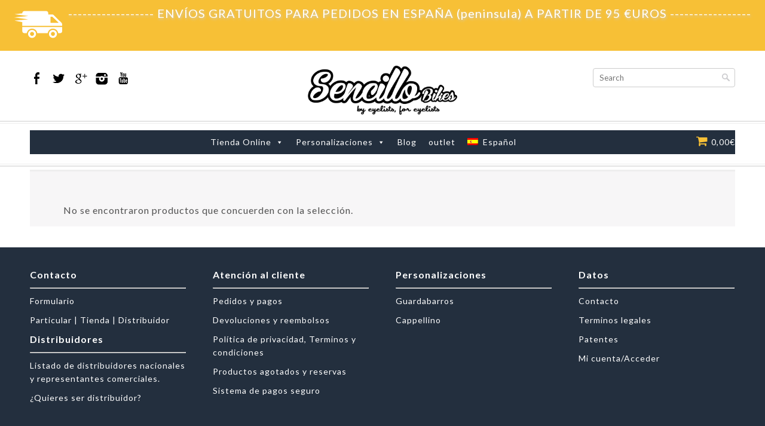

--- FILE ---
content_type: text/html; charset=UTF-8
request_url: https://sencillobikes.com/categoria-producto/caja-rural/
body_size: 14531
content:
<!DOCTYPE html>

<html lang="en">

<head>

	<meta charset="utf-8" />

	<title>Caja Rural archivos - SencilloBikes for bicycles and cyclists SencilloBikes  for bicycles and cyclists</title> 

	<script>var et_site_url='https://sencillobikes.com';var et_post_id='0';function et_core_page_resource_fallback(a,b){"undefined"===typeof b&&(b=a.sheet.cssRules&&0===a.sheet.cssRules.length);b&&(a.onerror=null,a.onload=null,a.href?a.href=et_site_url+"/?et_core_page_resource="+a.id+et_post_id:a.src&&(a.src=et_site_url+"/?et_core_page_resource="+a.id+et_post_id))}
</script><meta name='robots' content='max-image-preview:large' />
<link rel="alternate" hreflang="es" href="https://sencillobikes.com/categoria-producto/caja-rural/" />

<!-- This site is optimized with the Yoast SEO plugin v11.9 - https://yoast.com/wordpress/plugins/seo/ -->
<link rel="canonical" href="https://sencillobikes.com/categoria-producto/caja-rural/" />
<meta property="og:locale" content="es_ES" />
<meta property="og:type" content="object" />
<meta property="og:title" content="Caja Rural archivos - SencilloBikes for bicycles and cyclists" />
<meta property="og:url" content="https://sencillobikes.com/categoria-producto/caja-rural/" />
<meta property="og:site_name" content="SencilloBikes  for bicycles and cyclists" />
<meta name="twitter:card" content="summary" />
<meta name="twitter:title" content="Caja Rural archivos - SencilloBikes for bicycles and cyclists" />
<meta name="twitter:site" content="@SencilloBikes" />
<script type='application/ld+json' class='yoast-schema-graph yoast-schema-graph--main'>{"@context":"https://schema.org","@graph":[{"@type":"WebSite","@id":"https://sencillobikes.com/#website","url":"https://sencillobikes.com/","name":"SencilloBikes  for bicycles and cyclists","potentialAction":{"@type":"SearchAction","target":"https://sencillobikes.com/?s={search_term_string}","query-input":"required name=search_term_string"}},{"@type":"CollectionPage","@id":"https://sencillobikes.com/categoria-producto/caja-rural/#webpage","url":"https://sencillobikes.com/categoria-producto/caja-rural/","inLanguage":"es","name":"Caja Rural archivos - SencilloBikes for bicycles and cyclists","isPartOf":{"@id":"https://sencillobikes.com/#website"}}]}</script>
<!-- / Yoast SEO plugin. -->

<link rel='dns-prefetch' href='//chimpstatic.com' />
<link rel='dns-prefetch' href='//fonts.googleapis.com' />
<link rel='dns-prefetch' href='//s.w.org' />
<link rel="alternate" type="application/rss+xml" title="SencilloBikes  for bicycles and cyclists &raquo; Caja Rural Categoría Feed" href="https://sencillobikes.com/categoria-producto/caja-rural/feed/" />
		<script type="text/javascript">
			window._wpemojiSettings = {"baseUrl":"https:\/\/s.w.org\/images\/core\/emoji\/13.1.0\/72x72\/","ext":".png","svgUrl":"https:\/\/s.w.org\/images\/core\/emoji\/13.1.0\/svg\/","svgExt":".svg","source":{"concatemoji":"https:\/\/sencillobikes.com\/wp-includes\/js\/wp-emoji-release.min.js?ver=5.8.12"}};
			!function(e,a,t){var n,r,o,i=a.createElement("canvas"),p=i.getContext&&i.getContext("2d");function s(e,t){var a=String.fromCharCode;p.clearRect(0,0,i.width,i.height),p.fillText(a.apply(this,e),0,0);e=i.toDataURL();return p.clearRect(0,0,i.width,i.height),p.fillText(a.apply(this,t),0,0),e===i.toDataURL()}function c(e){var t=a.createElement("script");t.src=e,t.defer=t.type="text/javascript",a.getElementsByTagName("head")[0].appendChild(t)}for(o=Array("flag","emoji"),t.supports={everything:!0,everythingExceptFlag:!0},r=0;r<o.length;r++)t.supports[o[r]]=function(e){if(!p||!p.fillText)return!1;switch(p.textBaseline="top",p.font="600 32px Arial",e){case"flag":return s([127987,65039,8205,9895,65039],[127987,65039,8203,9895,65039])?!1:!s([55356,56826,55356,56819],[55356,56826,8203,55356,56819])&&!s([55356,57332,56128,56423,56128,56418,56128,56421,56128,56430,56128,56423,56128,56447],[55356,57332,8203,56128,56423,8203,56128,56418,8203,56128,56421,8203,56128,56430,8203,56128,56423,8203,56128,56447]);case"emoji":return!s([10084,65039,8205,55357,56613],[10084,65039,8203,55357,56613])}return!1}(o[r]),t.supports.everything=t.supports.everything&&t.supports[o[r]],"flag"!==o[r]&&(t.supports.everythingExceptFlag=t.supports.everythingExceptFlag&&t.supports[o[r]]);t.supports.everythingExceptFlag=t.supports.everythingExceptFlag&&!t.supports.flag,t.DOMReady=!1,t.readyCallback=function(){t.DOMReady=!0},t.supports.everything||(n=function(){t.readyCallback()},a.addEventListener?(a.addEventListener("DOMContentLoaded",n,!1),e.addEventListener("load",n,!1)):(e.attachEvent("onload",n),a.attachEvent("onreadystatechange",function(){"complete"===a.readyState&&t.readyCallback()})),(n=t.source||{}).concatemoji?c(n.concatemoji):n.wpemoji&&n.twemoji&&(c(n.twemoji),c(n.wpemoji)))}(window,document,window._wpemojiSettings);
		</script>
		<style type="text/css">
img.wp-smiley,
img.emoji {
	display: inline !important;
	border: none !important;
	box-shadow: none !important;
	height: 1em !important;
	width: 1em !important;
	margin: 0 .07em !important;
	vertical-align: -0.1em !important;
	background: none !important;
	padding: 0 !important;
}
</style>
	<link rel='stylesheet' id='wp-block-library-css'  href='https://sencillobikes.com/wp-includes/css/dist/block-library/style.min.css?ver=5.8.12' type='text/css' media='all' />
<link rel='stylesheet' id='wc-block-style-css'  href='https://sencillobikes.com/wp-content/plugins/woocommerce/packages/woocommerce-blocks/build/style.css?ver=2.3.0' type='text/css' media='all' />
<link rel='stylesheet' id='front-estilos-css'  href='https://sencillobikes.com/wp-content/plugins/asesor-cookies-para-la-ley-en-espana/html/front/estilos.css?ver=5.8.12' type='text/css' media='all' />
<link rel='stylesheet' id='sow-image-default-17bc2272b535-css'  href='https://sencillobikes.com/wp-content/uploads/siteorigin-widgets/sow-image-default-17bc2272b535.css?ver=5.8.12' type='text/css' media='all' />
<link rel='stylesheet' id='follow-up-emails-css'  href='https://sencillobikes.com/wp-content/plugins/woocommerce-follow-up-emails/templates/followups.css?ver=4.7.3' type='text/css' media='all' />
<link rel='stylesheet' id='wpmenucart-icons-css'  href='https://sencillobikes.com/wp-content/plugins/woocommerce-menu-bar-cart/css/wpmenucart-icons.css?ver=5.8.12' type='text/css' media='all' />
<link rel='stylesheet' id='wpmenucart-fontawesome-css'  href='https://sencillobikes.com/wp-content/plugins/woocommerce-menu-bar-cart/css/wpmenucart-fontawesome.css?ver=5.8.12' type='text/css' media='all' />
<link rel='stylesheet' id='wpmenucart-css'  href='https://sencillobikes.com/wp-content/plugins/woocommerce-menu-bar-cart/css/wpmenucart-main.css?ver=5.8.12' type='text/css' media='all' />
<link rel='stylesheet' id='woocommerce-layout-css'  href='https://sencillobikes.com/wp-content/plugins/woocommerce/assets/css/woocommerce-layout.css?ver=3.7.0' type='text/css' media='all' />
<link rel='stylesheet' id='woocommerce-smallscreen-css'  href='https://sencillobikes.com/wp-content/plugins/woocommerce/assets/css/woocommerce-smallscreen.css?ver=3.7.0' type='text/css' media='only screen and (max-width: 768px)' />
<link rel='stylesheet' id='woocommerce-general-css'  href='https://sencillobikes.com/wp-content/plugins/woocommerce/assets/css/woocommerce.css?ver=3.7.0' type='text/css' media='all' />
<style id='woocommerce-inline-inline-css' type='text/css'>
.woocommerce form .form-row .required { visibility: visible; }
</style>
<link rel='stylesheet' id='wpml-legacy-horizontal-list-0-css'  href='//sencillobikes.com/wp-content/plugins/sitepress-multilingual-cms/templates/language-switchers/legacy-list-horizontal/style.css?ver=1' type='text/css' media='all' />
<style id='wpml-legacy-horizontal-list-0-inline-css' type='text/css'>
.wpml-ls-statics-footer a {color:#444444;background-color:#ffffff;}.wpml-ls-statics-footer a:hover,.wpml-ls-statics-footer a:focus {color:#000000;background-color:#eeeeee;}.wpml-ls-statics-footer .wpml-ls-current-language>a {color:#444444;background-color:#ffffff;}.wpml-ls-statics-footer .wpml-ls-current-language:hover>a, .wpml-ls-statics-footer .wpml-ls-current-language>a:focus {color:#000000;background-color:#eeeeee;}
</style>
<link rel='stylesheet' id='wpml-menu-item-0-css'  href='//sencillobikes.com/wp-content/plugins/sitepress-multilingual-cms/templates/language-switchers/menu-item/style.css?ver=1' type='text/css' media='all' />
<link rel='stylesheet' id='megamenu-css'  href='https://sencillobikes.com/wp-content/uploads/maxmegamenu/style_es.css?ver=f237e8' type='text/css' media='all' />
<link rel='stylesheet' id='dashicons-css'  href='https://sencillobikes.com/wp-includes/css/dashicons.min.css?ver=5.8.12' type='text/css' media='all' />
<style id='dashicons-inline-css' type='text/css'>
[data-font="Dashicons"]:before {font-family: 'Dashicons' !important;content: attr(data-icon) !important;speak: none !important;font-weight: normal !important;font-variant: normal !important;text-transform: none !important;line-height: 1 !important;font-style: normal !important;-webkit-font-smoothing: antialiased !important;-moz-osx-font-smoothing: grayscale !important;}
</style>
<link rel='stylesheet' id='et_monarch-css-css'  href='https://sencillobikes.com/wp-content/plugins/monarch/css/style.css?ver=1.4.8' type='text/css' media='all' />
<link rel='stylesheet' id='et-gf-open-sans-css'  href='https://fonts.googleapis.com/css?family=Open+Sans:400,700' type='text/css' media='all' />
<link rel='stylesheet' id='yit-icon-retinaicon-font-css'  href='https://sencillobikes.com/wp-content/plugins/yith-woocommerce-catalog-mode-premium/assets/fonts/retinaicon-font/style.css?ver=5.8.12' type='text/css' media='all' />
<link rel='stylesheet' id='font-awesome-css'  href='https://sencillobikes.com/wp-content/plugins/yith-woocommerce-catalog-mode-premium/assets/css/font-awesome.min.css?ver=4.7.0' type='text/css' media='all' />
<style id='font-awesome-inline-css' type='text/css'>
[data-font="FontAwesome"]:before {font-family: 'FontAwesome' !important;content: attr(data-icon) !important;speak: none !important;font-weight: normal !important;font-variant: normal !important;text-transform: none !important;line-height: 1 !important;font-style: normal !important;-webkit-font-smoothing: antialiased !important;-moz-osx-font-smoothing: grayscale !important;}
</style>
<link rel='stylesheet' id='ywctm-premium-style-css'  href='https://sencillobikes.com/wp-content/plugins/yith-woocommerce-catalog-mode-premium/assets/css/yith-catalog-mode-premium.min.css?ver=5.8.12' type='text/css' media='all' />
<link rel='stylesheet' id='fancybox-css'  href='https://sencillobikes.com/wp-content/plugins/easy-fancybox/css/jquery.fancybox.1.3.23.min.css' type='text/css' media='screen' />
<script type='text/javascript' src='https://sencillobikes.com/wp-includes/js/jquery/jquery.min.js?ver=3.6.0' id='jquery-core-js'></script>
<script type='text/javascript' src='https://sencillobikes.com/wp-includes/js/jquery/jquery-migrate.min.js?ver=3.3.2' id='jquery-migrate-js'></script>
<script type='text/javascript' src='https://sencillobikes.com/wp-content/plugins/woocommerce-multilingual/res/js/front-scripts.min.js?ver=4.3.7' id='wcml-front-scripts-js'></script>
<script type='text/javascript' id='cart-widget-js-extra'>
/* <![CDATA[ */
var actions = {"is_lang_switched":"0","force_reset":"0"};
/* ]]> */
</script>
<script type='text/javascript' src='https://sencillobikes.com/wp-content/plugins/woocommerce-multilingual/res/js/cart_widget.min.js?ver=4.3.7' id='cart-widget-js'></script>
<script type='text/javascript' id='gadwp-tracking-analytics-events-js-extra'>
/* <![CDATA[ */
var gadwpUAEventsData = {"options":{"event_tracking":"1","event_downloads":"zip|mp3*|mpe*g|pdf|docx*|pptx*|xlsx*|rar*","event_bouncerate":0,"aff_tracking":0,"event_affiliates":"\/out\/","hash_tracking":0,"root_domain":"sencillobikes.com","event_timeout":100,"event_precision":0,"event_formsubmit":1,"ga_pagescrolldepth_tracking":1,"ga_with_gtag":0}};
/* ]]> */
</script>
<script type='text/javascript' src='https://sencillobikes.com/wp-content/plugins/google-analytics-dashboard-for-wp/front/js/tracking-analytics-events.js?ver=5.3.9' id='gadwp-tracking-analytics-events-js'></script>
<script type='text/javascript' src='https://sencillobikes.com/wp-content/plugins/google-analytics-dashboard-for-wp/front/js/tracking-scrolldepth.js?ver=5.3.9' id='gadwp-pagescrolldepth-tracking-js'></script>
<script type='text/javascript' id='front-principal-js-extra'>
/* <![CDATA[ */
var cdp_cookies_info = {"url_plugin":"https:\/\/sencillobikes.com\/wp-content\/plugins\/asesor-cookies-para-la-ley-en-espana\/plugin.php","url_admin_ajax":"https:\/\/sencillobikes.com\/wp-admin\/admin-ajax.php"};
/* ]]> */
</script>
<script type='text/javascript' src='https://sencillobikes.com/wp-content/plugins/asesor-cookies-para-la-ley-en-espana/html/front/principal.js?ver=5.8.12' id='front-principal-js'></script>
<script type='text/javascript' id='fue-account-subscriptions-js-extra'>
/* <![CDATA[ */
var FUE = {"ajaxurl":"https:\/\/sencillobikes.com\/wp-admin\/admin-ajax.php","ajax_loader":"https:\/\/sencillobikes.com\/wp-content\/plugins\/woocommerce-follow-up-emails\/templates\/images\/ajax-loader.gif"};
/* ]]> */
</script>
<script type='text/javascript' src='https://sencillobikes.com/wp-content/plugins/woocommerce-follow-up-emails/templates/js/fue-account-subscriptions.js?ver=4.7.3' id='fue-account-subscriptions-js'></script>
<script type='text/javascript' id='wpmenucart-ajax-assist-js-extra'>
/* <![CDATA[ */
var wpmenucart_ajax_assist = {"shop_plugin":"woocommerce","always_display":"1"};
/* ]]> */
</script>
<script type='text/javascript' src='https://sencillobikes.com/wp-content/plugins/woocommerce-menu-bar-cart/javascript/wpmenucart-ajax-assist.js?ver=5.8.12' id='wpmenucart-ajax-assist-js'></script>
<script type='text/javascript' id='wpml-browser-redirect-js-extra'>
/* <![CDATA[ */
var wpml_browser_redirect_params = {"pageLanguage":"es","languageUrls":{"es_ES":"https:\/\/sencillobikes.com\/categoria-producto\/caja-rural\/","es":"https:\/\/sencillobikes.com\/categoria-producto\/caja-rural\/","ES":"https:\/\/sencillobikes.com\/categoria-producto\/caja-rural\/"},"cookie":{"name":"_icl_visitor_lang_js","domain":"sencillobikes.com","path":"\/","expiration":24}};
/* ]]> */
</script>
<script type='text/javascript' src='https://sencillobikes.com/wp-content/plugins/sitepress-multilingual-cms/dist/js/browser-redirect/app.js?ver=4.0.8' id='wpml-browser-redirect-js'></script>
<link rel="https://api.w.org/" href="https://sencillobikes.com/wp-json/" /><link rel="EditURI" type="application/rsd+xml" title="RSD" href="https://sencillobikes.com/xmlrpc.php?rsd" />
<link rel="wlwmanifest" type="application/wlwmanifest+xml" href="https://sencillobikes.com/wp-includes/wlwmanifest.xml" /> 
<meta name="generator" content="WordPress 5.8.12" />
<meta name="generator" content="WooCommerce 3.7.0" />
<meta name="generator" content="WPML ver:4.0.8 stt:2;" />
<script type="text/javascript">
(function(url){
	if(/(?:Chrome\/26\.0\.1410\.63 Safari\/537\.31|WordfenceTestMonBot)/.test(navigator.userAgent)){ return; }
	var addEvent = function(evt, handler) {
		if (window.addEventListener) {
			document.addEventListener(evt, handler, false);
		} else if (window.attachEvent) {
			document.attachEvent('on' + evt, handler);
		}
	};
	var removeEvent = function(evt, handler) {
		if (window.removeEventListener) {
			document.removeEventListener(evt, handler, false);
		} else if (window.detachEvent) {
			document.detachEvent('on' + evt, handler);
		}
	};
	var evts = 'contextmenu dblclick drag dragend dragenter dragleave dragover dragstart drop keydown keypress keyup mousedown mousemove mouseout mouseover mouseup mousewheel scroll'.split(' ');
	var logHuman = function() {
		if (window.wfLogHumanRan) { return; }
		window.wfLogHumanRan = true;
		var wfscr = document.createElement('script');
		wfscr.type = 'text/javascript';
		wfscr.async = true;
		wfscr.src = url + '&r=' + Math.random();
		(document.getElementsByTagName('head')[0]||document.getElementsByTagName('body')[0]).appendChild(wfscr);
		for (var i = 0; i < evts.length; i++) {
			removeEvent(evts[i], logHuman);
		}
	};
	for (var i = 0; i < evts.length; i++) {
		addEvent(evts[i], logHuman);
	}
})('//sencillobikes.com/?wordfence_lh=1&hid=9C5D28D4E7038C71DD43E92B780210C5');
</script><style type="text/css" id="et-social-custom-css">
				 
			</style><meta name="referrer" content="always"/>	<noscript><style>.woocommerce-product-gallery{ opacity: 1 !important; }</style></noscript>
	<link rel="icon" href="https://sencillobikes.com/wp-content/uploads/2019/10/cropped-Sencillo-Bikes-520-icon-web-32x32.jpg" sizes="32x32" />
<link rel="icon" href="https://sencillobikes.com/wp-content/uploads/2019/10/cropped-Sencillo-Bikes-520-icon-web-192x192.jpg" sizes="192x192" />
<link rel="apple-touch-icon" href="https://sencillobikes.com/wp-content/uploads/2019/10/cropped-Sencillo-Bikes-520-icon-web-180x180.jpg" />
<meta name="msapplication-TileImage" content="https://sencillobikes.com/wp-content/uploads/2019/10/cropped-Sencillo-Bikes-520-icon-web-270x270.jpg" />

<!-- BEGIN ExactMetrics v5.3.9 Universal Analytics - https://exactmetrics.com/ -->
<script>
(function(i,s,o,g,r,a,m){i['GoogleAnalyticsObject']=r;i[r]=i[r]||function(){
	(i[r].q=i[r].q||[]).push(arguments)},i[r].l=1*new Date();a=s.createElement(o),
	m=s.getElementsByTagName(o)[0];a.async=1;a.src=g;m.parentNode.insertBefore(a,m)
})(window,document,'script','https://www.google-analytics.com/analytics.js','ga');
  ga('create', 'UA-97894458-1', 'auto');
  ga('require', 'ecommerce');
  ga('send', 'pageview');
</script>
<!-- END ExactMetrics Universal Analytics -->
<style type="text/css">/** Mega Menu CSS: fs **/</style>

	<meta name="viewport" content="width=device-width, initial-scale=1, maximum-scale=1" />

	<link href='https://fonts.googleapis.com/css?family=Source+Sans+Pro:400,300,200' rel='stylesheet' type='text/css' />

	<link href='https://fonts.googleapis.com/css?family=Open+Sans' rel='stylesheet' type='text/css' />

	<link href='https://fonts.googleapis.com/css?family=Lato:300,400,500,600,700,900' rel='stylesheet' type='text/css'>			

	<!--[if lt IE 9]>

	<script src="http://css3-mediaqueries-js.googlecode.com/svn/trunk/css3-mediaqueries.js"></script>

	<![endif]-->              		

	<link rel="stylesheet" href="https://sencillobikes.com/wp-content/themes/ProductWooResTheme/style.css" type="text/css" media="screen" title="no title" charset="utf-8"/>

	<!--[if IE]>

		<script src="http://html5shiv.googlecode.com/svn/trunk/html5.js"></script>

	<![endif]-->

	<link rel="stylesheet" href="https://sencillobikes.com/wp-content/themes/ProductWooResTheme/css/mobile.css" type="text/css" media="screen" title="no title" charset="utf-8"/>

	<link rel="stylesheet" href="https://sencillobikes.com/wp-content/themes/ProductWooResTheme/css/slicknav.css" />

	<script src="https://ajax.googleapis.com/ajax/libs/jquery/1.10.2/jquery.min.js"></script>

	<script src="https://sencillobikes.com/wp-content/themes/ProductWooResTheme/js/jquery.infinitescroll.js"></script>

	<script type="text/javascript" src="https://sencillobikes.com/wp-content/themes/ProductWooResTheme/behaviors/manual-trigger.js"></script>

	<script src="https://sencillobikes.com/wp-content/themes/ProductWooResTheme/js/modernizr-custom-v2.7.1.min.js" type="text/javascript"></script>

    <script src="https://sencillobikes.com/wp-content/themes/ProductWooResTheme/js/jquery-finger-v0.1.0.min.js" type="text/javascript"></script>

    <script src="https://sencillobikes.com/wp-content/themes/ProductWooResTheme/js/flickerplate.min.js" type="text/javascript"></script>

	<link href="https://sencillobikes.com/wp-content/themes/ProductWooResTheme/css/flickerplate.css"  type="text/css" rel="stylesheet">

	<script src="https://sencillobikes.com/wp-content/themes/ProductWooResTheme/js/jquery.slicknav.js"></script>	

	<!-- <script src="https://sencillobikes.com/wp-content/themes/ProductWooResTheme/js/retina-1.1.0.min.js"></script> -->

	
	

	<style type="text/css">

	body {

			

		

	}

	</style>		

</head>

<body class="archive tax-product_cat term-caja-rural term-551 theme-ProductWooResTheme woocommerce woocommerce-page woocommerce-no-js mega-menu-header-menu et_monarch">

<div class="top__menu">
	<div class="barra__ofertas"><div class="barra__ofertas_logo">			<img src="https://sencillobikes.com/wp-content/themes/ProductWooResTheme/images/camion.svg" alt="" width="80px" height="" />
			</div><div class="barra__ofertas_texto"><p> ------------------ ENVÍOS GRATUITOS PARA PEDIDOS EN ESPAÑA (peninsula) A PARTIR DE 95 €UROS   -----------------  </small></p><small> </small><p>   </small></p></div></div></div>

<header id="header">

	<div class="container">

		<div class="header_social">

			
			<a href="https://www.facebook.com/SencilloBikes/" target="_blank"><img src="https://sencillobikes.com/wp-content/themes/ProductWooResTheme/images/facebook-icon.png" alt="facebook" /></a>

		
		
			<a href="https://twitter.com/SencilloBikes" target="_blank"><img src="https://sencillobikes.com/wp-content/themes/ProductWooResTheme/images/twitter-icon.png" alt="twitter" /></a>

		
		
		

		
			<a href="https://plus.google.com/+OscarSencillo" target="_blank"><img src="https://sencillobikes.com/wp-content/themes/ProductWooResTheme/images/google-plus-icon.png" alt="google plus" /></a>

		
		
			<a href="https://www.instagram.com/sencillobikes/" target="_blank"><img src="https://sencillobikes.com/wp-content/themes/ProductWooResTheme/images/picasa-icon.png" alt="social" /></a>

		
		
		
			<a href="https://www.youtube.com/channel/UCyjO8xHztCVBH6SzPSYD0Yw/videos" target="_blank"><img src="https://sencillobikes.com/wp-content/themes/ProductWooResTheme/images/youtube-icon.png" alt="youtube" /></a>

		
		
		

			

			

			<div class="clear"></div>

		</div><!--//header_social-->

		<div class="logo_cont">

			
				<a href="https://sencillobikes.com"><img src="https://sencillobikes.com/wp-content/uploads/2017/03/Sencillo-bikes-by-cyclists-for-cyclists.png" alt="logo" /></a>

						

		</div><!--//logo_cont-->

		<div class="header_search">

			<div class="header_search_inside">

				<form role="search" method="get" id="searchform" action="https://sencillobikes.com/">

				<input type="text" placeholder="Search" name="s" id="s" />

				<input type="image" src="https://sencillobikes.com/wp-content/themes/ProductWooResTheme/images/search-icon.png" />

				</form>

			</div> <!-- //header_search_inside -->

		</div><!--//header_search-->		

		<div class="clear"></div>

	</div><!--//container-->

</header>

<div class="header_menu">

	<div class="container">

		<!--<ul>

			<li><a href="#">Home</a></li>

			<li><a href="#">About</a></li>

			<li><a href="#">Shop</a>

				<ul>

					<li><a href="#">Jeans</a></li>

					<li><a href="#">Shorts</a></li>

					<li><a href="#">Dresses</a></li>

				</ul>

			</li>

			<li><a href="#">Cart</a></li>

			<li><a href="#">My Account</a></li>

			<li><a href="#">Blog</a></li>

			<li><a href="#">Contact</a></li>

		</ul>-->

		<div id="mega-menu-wrap-header-menu" class="mega-menu-wrap"><div class="mega-menu-toggle" tabindex="0"><div class="mega-toggle-blocks-left"></div><div class="mega-toggle-blocks-center"><div class='mega-toggle-block mega-menu-toggle-block mega-toggle-block-1' id='mega-toggle-block-1'><span class='mega-toggle-label'><span class='mega-toggle-label-closed'>MENU</span><span class='mega-toggle-label-open'>MENU</span></span></div></div><div class="mega-toggle-blocks-right"></div></div><ul id="mega-menu-header-menu" class="mega-menu max-mega-menu mega-menu-horizontal mega-no-js" data-event="hover_intent" data-effect="slide" data-effect-speed="200" data-effect-mobile="disabled" data-effect-speed-mobile="200" data-mobile-force-width="false" data-second-click="close" data-document-click="collapse" data-vertical-behaviour="standard" data-breakpoint="1000" data-unbind="true"><li class='mega-menu-item mega-menu-item-type-post_type mega-menu-item-object-page mega-menu-item-has-children mega-align-bottom-left mega-menu-flyout mega-menu-item-5127' id='mega-menu-item-5127'><a class="mega-menu-link" href="https://sencillobikes.com/tienda/" aria-haspopup="true" tabindex="0">Tienda Online<span class="mega-indicator"></span></a>
<ul class="mega-sub-menu">
<li class='mega-menu-item mega-menu-item-type-taxonomy mega-menu-item-object-product_cat mega-menu-item-has-children mega-menu-item-5866' id='mega-menu-item-5866'><a class="mega-menu-link" href="https://sencillobikes.com/categoria-producto/guardabarros/" aria-haspopup="true">Guardabarros<span class="mega-indicator"></span></a>
	<ul class="mega-sub-menu">
<li class='mega-menu-item mega-menu-item-type-taxonomy mega-menu-item-object-product_cat mega-menu-item-6095' id='mega-menu-item-6095'><a class="mega-menu-link" href="https://sencillobikes.com/categoria-producto/sillin/">Sillin</a></li><li class='mega-menu-item mega-menu-item-type-taxonomy mega-menu-item-object-product_cat mega-menu-item-6020' id='mega-menu-item-6020'><a class="mega-menu-link" href="https://sencillobikes.com/categoria-producto/mtb/">MTB - VTT</a></li>	</ul>
</li><li class='mega-menu-item mega-menu-item-type-taxonomy mega-menu-item-object-product_cat mega-menu-item-has-children mega-menu-item-4901' id='mega-menu-item-4901'><a class="mega-menu-link" href="https://sencillobikes.com/categoria-producto/seca-zapatillas/" aria-haspopup="true">Seca-zapatillas<span class="mega-indicator"></span></a>
	<ul class="mega-sub-menu">
<li class='mega-menu-item mega-menu-item-type-post_type mega-menu-item-object-product mega-menu-item-6024' id='mega-menu-item-6024'><a class="mega-menu-link" href="https://sencillobikes.com/producto/secazapatillas-ciclistas-modelo-sd3/">Secazapatillas para ciclistas modelo sd3</a></li><li class='mega-menu-item mega-menu-item-type-post_type mega-menu-item-object-product mega-menu-item-6022' id='mega-menu-item-6022'><a class="mega-menu-link" href="https://sencillobikes.com/producto/secazapatillas-sd3uv/">Secazapatillas ciclismo sbUV  antihongos</a></li><li class='mega-menu-item mega-menu-item-type-post_type mega-menu-item-object-product mega-menu-item-6023' id='mega-menu-item-6023'><a class="mega-menu-link" href="https://sencillobikes.com/producto/secazapatillas-sd6uv-ciclismo/">Secazapatillas sd6uv para ciclismo</a></li>	</ul>
</li><li class='mega-menu-item mega-menu-item-type-taxonomy mega-menu-item-object-product_cat mega-menu-item-has-children mega-menu-item-8088' id='mega-menu-item-8088'><a class="mega-menu-link" href="https://sencillobikes.com/categoria-producto/ropa-ciclista-2/" aria-haspopup="true">Ropa ciclista<span class="mega-indicator"></span></a>
	<ul class="mega-sub-menu">
<li class='mega-menu-item mega-menu-item-type-taxonomy mega-menu-item-object-product_cat mega-menu-item-has-children mega-menu-item-7869' id='mega-menu-item-7869'><a class="mega-menu-link" href="https://sencillobikes.com/categoria-producto/ropa-hombre/" aria-haspopup="true">Ropa Hombre<span class="mega-indicator"></span></a>
		<ul class="mega-sub-menu">
<li class='mega-menu-item mega-menu-item-type-taxonomy mega-menu-item-object-product_cat mega-menu-item-8098' id='mega-menu-item-8098'><a class="mega-menu-link" href="https://sencillobikes.com/categoria-producto/culotte-hombre/">Culotte hombre</a></li><li class='mega-menu-item mega-menu-item-type-taxonomy mega-menu-item-object-product_cat mega-menu-item-8099' id='mega-menu-item-8099'><a class="mega-menu-link" href="https://sencillobikes.com/categoria-producto/maillots-hombre/">Maillots hombre</a></li><li class='mega-menu-item mega-menu-item-type-taxonomy mega-menu-item-object-product_cat mega-menu-item-8097' id='mega-menu-item-8097'><a class="mega-menu-link" href="https://sencillobikes.com/categoria-producto/chaleco-hombre/">Chaleco hombre</a></li><li class='mega-menu-item mega-menu-item-type-taxonomy mega-menu-item-object-product_cat mega-menu-item-8122' id='mega-menu-item-8122'><a class="mega-menu-link" href="https://sencillobikes.com/categoria-producto/t-shirt-hombre/">T-shirt hombre</a></li><li class='mega-menu-item mega-menu-item-type-taxonomy mega-menu-item-object-product_cat mega-menu-item-8096' id='mega-menu-item-8096'><a class="mega-menu-link" href="https://sencillobikes.com/categoria-producto/calcetines-hombre/">Calcetines h</a></li>		</ul>
</li><li class='mega-menu-item mega-menu-item-type-taxonomy mega-menu-item-object-product_cat mega-menu-item-has-children mega-menu-item-7870' id='mega-menu-item-7870'><a class="mega-menu-link" href="https://sencillobikes.com/categoria-producto/ropa-mujer/" aria-haspopup="true">Ropa Mujer<span class="mega-indicator"></span></a>
		<ul class="mega-sub-menu">
<li class='mega-menu-item mega-menu-item-type-taxonomy mega-menu-item-object-product_cat mega-menu-item-8120' id='mega-menu-item-8120'><a class="mega-menu-link" href="https://sencillobikes.com/categoria-producto/culotte-mujer/">Culotte mujer</a></li><li class='mega-menu-item mega-menu-item-type-taxonomy mega-menu-item-object-product_cat mega-menu-item-8121' id='mega-menu-item-8121'><a class="mega-menu-link" href="https://sencillobikes.com/categoria-producto/maillots-mujer/">Maillots mujer</a></li><li class='mega-menu-item mega-menu-item-type-taxonomy mega-menu-item-object-product_cat mega-menu-item-8119' id='mega-menu-item-8119'><a class="mega-menu-link" href="https://sencillobikes.com/categoria-producto/chaleco-mujer/">Chaleco mujer</a></li><li class='mega-menu-item mega-menu-item-type-taxonomy mega-menu-item-object-product_cat mega-menu-item-8123' id='mega-menu-item-8123'><a class="mega-menu-link" href="https://sencillobikes.com/categoria-producto/t-shirt-mujer/">T-shirt mujer</a></li><li class='mega-menu-item mega-menu-item-type-taxonomy mega-menu-item-object-product_cat mega-menu-item-8118' id='mega-menu-item-8118'><a class="mega-menu-link" href="https://sencillobikes.com/categoria-producto/calcetines-mujer/">calcetines mujer</a></li>		</ul>
</li><li class='mega-menu-item mega-menu-item-type-taxonomy mega-menu-item-object-product_cat mega-menu-item-has-children mega-menu-item-10422' id='mega-menu-item-10422'><a class="mega-menu-link" href="https://sencillobikes.com/categoria-producto/colecciones/" aria-haspopup="true">Colecciones<span class="mega-indicator"></span></a>
		<ul class="mega-sub-menu">
<li class='mega-menu-item mega-menu-item-type-taxonomy mega-menu-item-object-product_cat mega-menu-item-10423' id='mega-menu-item-10423'><a class="mega-menu-link" href="https://sencillobikes.com/categoria-producto/flowers-in-my-pocket/">FLOWERS in my POCKET</a></li><li class='mega-menu-item mega-menu-item-type-taxonomy mega-menu-item-object-product_cat mega-menu-item-10424' id='mega-menu-item-10424'><a class="mega-menu-link" href="https://sencillobikes.com/categoria-producto/tatto-love/">Tatto Love</a></li>		</ul>
</li>	</ul>
</li></ul>
</li><li class='mega-menu-item mega-menu-item-type-post_type mega-menu-item-object-page mega-menu-item-has-children mega-menu-megamenu mega-align-bottom-left mega-menu-megamenu mega-menu-item-5864' id='mega-menu-item-5864'><a class="mega-menu-link" href="https://sencillobikes.com/personalizaciones/" aria-haspopup="true" tabindex="0">Personalizaciones<span class="mega-indicator"></span></a>
<ul class="mega-sub-menu">
<li class='mega-menu-item mega-menu-item-type-post_type mega-menu-item-object-page mega-menu-columns-1-of-2 mega-menu-item-19182' id='mega-menu-item-19182'><a class="mega-menu-link" href="https://sencillobikes.com/guardabarros-mtb-custom/">guardabarros mtb custom</a></li><li class='mega-menu-item mega-menu-item-type-post_type mega-menu-item-object-page mega-menu-columns-1-of-2 mega-menu-item-18848' id='mega-menu-item-18848'><a class="mega-menu-link" href="https://sencillobikes.com/bidon-ciclista-custom-bottle/">BIDON CICLISTA CUSTOM BOTTLE</a></li><li class='mega-menu-item mega-menu-item-type-post_type mega-menu-item-object-product mega-menu-columns-1-of-2 mega-menu-clear mega-menu-item-9487' id='mega-menu-item-9487'><a class="mega-menu-link" href="https://sencillobikes.com/producto/gorra-cappellino/">Gorra Cappellino</a></li></ul>
</li><li class='mega-menu-item mega-menu-item-type-post_type mega-menu-item-object-page mega-align-bottom-left mega-menu-flyout mega-menu-item-5307' id='mega-menu-item-5307'><a class="mega-menu-link" href="https://sencillobikes.com/blog/" tabindex="0">Blog</a></li><li class='mega-menu-item mega-menu-item-type-custom mega-menu-item-object-custom mega-align-bottom-left mega-menu-flyout mega-menu-item-19185' id='mega-menu-item-19185'><a class="mega-menu-link" href="https://sencillobikes.com/categoria-producto/ultimas/" tabindex="0">outlet</a></li><li class='mega-menu-item mega-wpml-ls-slot-111 mega-wpml-ls-item mega-wpml-ls-item-es mega-wpml-ls-current-language mega-wpml-ls-menu-item mega-wpml-ls-first-item mega-wpml-ls-last-item mega-menu-item-type-wpml_ls_menu_item mega-menu-item-object-wpml_ls_menu_item mega-menu-flyout mega-menu-item-wpml-ls-111-es' id='mega-menu-item-wpml-ls-111-es'><a title="Español" class="mega-menu-link" href="https://sencillobikes.com/categoria-producto/caja-rural/" tabindex="0"><img class="wpml-ls-flag" src="https://sencillobikes.com/wp-content/plugins/sitepress-multilingual-cms/res/flags/es.png" alt="es" title="Español"><span class="wpml-ls-native">Español</span></a></li><li class="wpmenucartli wpmenucart-display-right mega-menu-item" id="wpmenucartli"><a class="wpmenucart-contents empty-wpmenucart-visible" href="https://sencillobikes.com/tienda/" title="Start shopping"><i class="wpmenucart-icon-shopping-cart-0"></i><span class="amount">0,00&euro;</span></a></li></ul></div>
		<div class="clear"></div>

	</div> <!-- //container -->

</div><!--//header_menu-->

<div class="header_spacing"></div>
<div class="container">

<style type="text/css">#sidebar { display: none; } .woocommerce-pagination { display: none; }</style>


	<div id="primary" class="content-area"><main id="main" class="site-main" role="main"><nav class="woocommerce-breadcrumb"><a href="https://sencillobikes.com">Inicio</a>&nbsp;&#47;&nbsp;Caja Rural</nav>

		
			<div class="archive_header_left">

				<h1 class="page-title">Caja Rural</h1>

				<div class="woocommerce-notices-wrapper"></div>
			</div>

		
				

		

			<p class="woocommerce-info">No se encontraron productos que concuerden con la selección.</p>


		

	</main></div>
			<div id="sidebar">
		
						
			<div class="side_box">
				
			</div><!--//side_box-->
			
						
		</div><!--//sidebar-->


</div>

<footer id="footer">
	<div class="footer_widgets_cont">
		<div class="container">
			<div class="footer_widget_col">
				<div class="footer_box"><div class="textwidget"><h4><strong>Contacto</strong></h4>
<hr />
<p>Formulario</p>
<p><a href="https://sencillobikes.com/contacto/">Particular</a> | Tienda | <a href="http://sencillobikes.com/formulario-para-distribuidores/">Distribuidor</a></p>
<h4>Distribuidores</h4>
<hr />
<p>Listado de distribuidores nacionales y representantes comerciales.</p>
<p><a href="https://sencillobikes.com/contacto/">¿Quieres ser distribuidor?</a></p>
</div></div>			</div> <!-- //footer_widget_col -->
			<div class="footer_widget_col">
				<div class="footer_box"><div class="textwidget"><h4>Atención al cliente</h4>
<hr />
<p><a href="https://sencillobikes.com/atencion-al-cliente/#pedidosypagos">Pedidos y pagos</a></p>
<p><a href="https://sencillobikes.com/atencion-al-cliente/#devolucionesyreembolsos">Devoluciones y reembolsos</a></p>
<p><a href="https://sencillobikes.com/atencion-al-cliente/#politicadeprivacidad">Política de privacidad, Terminos y condiciones</a></p>
<p><a href="https://sencillobikes.com/atencion-al-cliente/#productosagotadosyreservas">Productos agotados y reservas</a></p>
<p><a href="https://sencillobikes.com/atencion-al-cliente/#sistemadepagosseguros">Sistema de pagos seguro</a></p>
</div></div>			</div> <!-- //footer_widget_col -->
			<div class="footer_widget_col">
				<div class="footer_box"><div class="textwidget"><h4>Personalizaciones</h4>
<hr />
<p><a href="https://sencillobikes.com/categoria-producto/guardabarros/">Guardabarros</a></p>
<p><a href="https://sencillobikes.com/producto/gorra-cappellino/">Cappellino</a></p>
</div></div>			</div> <!-- //footer_widget_col -->
			<div class="footer_widget_col footer_widget_col_last">
				<div class="footer_box"><div class="textwidget"><h4><strong>Datos<br />
</strong></h4>
<hr />
<p><a href="https://sencillobikes.com/contacto/">Contacto</a></p>
<p>Terminos legales</p>
<p>Patentes</p>
<p><a href="https://sencillobikes.com/mi-cuenta/">Mi cuenta/Acceder</a></p>
</div></div>			</div> <!-- //footer_widget_col -->		
			<div class="clear"></div>
			<div class="footer_copyright">
				Sencillo.Bikes.International copyrigth 2025			</div> <!-- //footer_copyright -->
		</div> <!-- //container -->
	</div> <!-- //footer_widgets_cont -->
	
</footer><!--//footer-->
<!-- HTML del pié de página -->
<div class="cdp-cookies-alerta  cdp-solapa-ocultar cdp-cookies-tema-blanco">
	<div class="cdp-cookies-texto">
		<h4 style="font-size:15px !important;line-height:15px !important">Uso de cookies</h4><p style="font-size:12px !important;line-height:12px !important">Este sitio web utiliza cookies para que usted tenga la mejor experiencia de usuario. Si continúa navegando está dando su consentimiento para la aceptación de las mencionadas cookies y la aceptación de nuestra <a href="http://37.60.241.63/~sencillo/politica-de-cookies/" style="font-size:12px !important;line-height:12px !important">política de cookies</a>, pinche el enlace para mayor información.<a href="http://wordpress.org/plugins/asesor-cookies-para-la-ley-en-espana/" class="cdp-cookies-boton-creditos" target="_blank">plugin cookies</a></p>
		<a href="javascript:;" class="cdp-cookies-boton-cerrar">ACEPTAR</a> 
	</div>
	<a class="cdp-cookies-solapa">Aviso de cookies</a>
</div>
 <div class="et_social_pin_images_outer">
					<div class="et_social_pinterest_window">
						<div class="et_social_modal_header"><h3>Pin It on Pinterest</h3><span class="et_social_close"></span></div>
						<div class="et_social_pin_images" data-permalink="" data-title="" data-post_id=""></div>
					</div>
				</div><script type="application/ld+json">{"@context":"https:\/\/schema.org\/","@type":"BreadcrumbList","itemListElement":[{"@type":"ListItem","position":1,"item":{"name":"Inicio","@id":"https:\/\/sencillobikes.com"}},{"@type":"ListItem","position":2,"item":{"name":"Caja Rural","@id":"https:\/\/sencillobikes.com\/categoria-producto\/caja-rural\/"}}]}</script>	<script type="text/javascript">
		var c = document.body.className;
		c = c.replace(/woocommerce-no-js/, 'woocommerce-js');
		document.body.className = c;
	</script>
	
<div class="wpml-ls-statics-footer wpml-ls wpml-ls-legacy-list-horizontal">
	<ul><li class="wpml-ls-slot-footer wpml-ls-item wpml-ls-item-es wpml-ls-current-language wpml-ls-first-item wpml-ls-last-item wpml-ls-item-legacy-list-horizontal">
				<a href="https://sencillobikes.com/categoria-producto/caja-rural/" class="wpml-ls-link"><img class="wpml-ls-flag" src="https://sencillobikes.com/wp-content/plugins/sitepress-multilingual-cms/res/flags/es.png" alt="es" title="Español"><span class="wpml-ls-native">Español</span></a>
			</li></ul>
</div>		<script type="text/javascript">
			var wc_product_block_data = JSON.parse( decodeURIComponent( '%7B%22min_columns%22%3A1%2C%22max_columns%22%3A6%2C%22default_columns%22%3A3%2C%22min_rows%22%3A1%2C%22max_rows%22%3A6%2C%22default_rows%22%3A1%2C%22thumbnail_size%22%3A300%2C%22placeholderImgSrc%22%3A%22https%3A%5C%2F%5C%2Fsencillobikes.com%5C%2Fwp-content%5C%2Fuploads%5C%2Fwoocommerce-placeholder.png%22%2C%22min_height%22%3A500%2C%22default_height%22%3A500%2C%22isLargeCatalog%22%3Atrue%2C%22limitTags%22%3Afalse%2C%22hasTags%22%3Atrue%2C%22productCategories%22%3A%5B%7B%22term_id%22%3A501%2C%22name%22%3A%22Sin%20categor%5Cu00eda%22%2C%22slug%22%3A%22sin-categoria%22%2C%22term_group%22%3A0%2C%22term_taxonomy_id%22%3A501%2C%22taxonomy%22%3A%22product_cat%22%2C%22description%22%3A%22%22%2C%22parent%22%3A0%2C%22count%22%3A0%2C%22filter%22%3A%22raw%22%2C%22link%22%3A%22https%3A%5C%2F%5C%2Fsencillobikes.com%5C%2Fcategoria-producto%5C%2Fsin-categoria%5C%2F%22%7D%2C%7B%22term_id%22%3A286%2C%22name%22%3A%22Accesorios%22%2C%22slug%22%3A%22accesorios%22%2C%22term_group%22%3A0%2C%22term_taxonomy_id%22%3A286%2C%22taxonomy%22%3A%22product_cat%22%2C%22description%22%3A%22%5Bbucket%20id%3D%5C%225910%5C%22%20title%3D%5C%22Anuncio%20de%20proximamente%5C%22%5D%22%2C%22parent%22%3A0%2C%22count%22%3A10%2C%22filter%22%3A%22raw%22%2C%22link%22%3A%22https%3A%5C%2F%5C%2Fsencillobikes.com%5C%2Fcategoria-producto%5C%2Faccesorios%5C%2F%22%7D%2C%7B%22term_id%22%3A31%2C%22name%22%3A%22Androni%22%2C%22slug%22%3A%22androni%22%2C%22term_group%22%3A0%2C%22term_taxonomy_id%22%3A31%2C%22taxonomy%22%3A%22product_cat%22%2C%22description%22%3A%22%22%2C%22parent%22%3A0%2C%22count%22%3A1%2C%22filter%22%3A%22raw%22%2C%22link%22%3A%22https%3A%5C%2F%5C%2Fsencillobikes.com%5C%2Fcategoria-producto%5C%2Fandroni%5C%2F%22%7D%2C%7B%22term_id%22%3A466%2C%22name%22%3A%22Angel%20Vicioso%22%2C%22slug%22%3A%22angel-vicioso%22%2C%22term_group%22%3A0%2C%22term_taxonomy_id%22%3A466%2C%22taxonomy%22%3A%22product_cat%22%2C%22description%22%3A%22%22%2C%22parent%22%3A0%2C%22count%22%3A0%2C%22filter%22%3A%22raw%22%2C%22link%22%3A%22https%3A%5C%2F%5C%2Fsencillobikes.com%5C%2Fcategoria-producto%5C%2Fangel-vicioso%5C%2F%22%7D%2C%7B%22term_id%22%3A500%2C%22name%22%3A%22Bahrain%20Merida%22%2C%22slug%22%3A%22bahrain-merida%22%2C%22term_group%22%3A0%2C%22term_taxonomy_id%22%3A500%2C%22taxonomy%22%3A%22product_cat%22%2C%22description%22%3A%22%22%2C%22parent%22%3A0%2C%22count%22%3A2%2C%22filter%22%3A%22raw%22%2C%22link%22%3A%22https%3A%5C%2F%5C%2Fsencillobikes.com%5C%2Fcategoria-producto%5C%2Fbahrain-merida%5C%2F%22%7D%2C%7B%22term_id%22%3A33%2C%22name%22%3A%22Bardiani%22%2C%22slug%22%3A%22bardiani%22%2C%22term_group%22%3A0%2C%22term_taxonomy_id%22%3A33%2C%22taxonomy%22%3A%22product_cat%22%2C%22description%22%3A%22%22%2C%22parent%22%3A0%2C%22count%22%3A0%2C%22filter%22%3A%22raw%22%2C%22link%22%3A%22https%3A%5C%2F%5C%2Fsencillobikes.com%5C%2Fcategoria-producto%5C%2Fbardiani%5C%2F%22%7D%2C%7B%22term_id%22%3A631%2C%22name%22%3A%22base%20layer%22%2C%22slug%22%3A%22base-layer%22%2C%22term_group%22%3A0%2C%22term_taxonomy_id%22%3A631%2C%22taxonomy%22%3A%22product_cat%22%2C%22description%22%3A%22%22%2C%22parent%22%3A0%2C%22count%22%3A2%2C%22filter%22%3A%22raw%22%2C%22link%22%3A%22https%3A%5C%2F%5C%2Fsencillobikes.com%5C%2Fcategoria-producto%5C%2Fbase-layer%5C%2F%22%7D%2C%7B%22term_id%22%3A668%2C%22name%22%3A%22bf%22%2C%22slug%22%3A%22bf%22%2C%22term_group%22%3A0%2C%22term_taxonomy_id%22%3A668%2C%22taxonomy%22%3A%22product_cat%22%2C%22description%22%3A%22%22%2C%22parent%22%3A0%2C%22count%22%3A0%2C%22filter%22%3A%22raw%22%2C%22link%22%3A%22https%3A%5C%2F%5C%2Fsencillobikes.com%5C%2Fcategoria-producto%5C%2Fbf%5C%2F%22%7D%2C%7B%22term_id%22%3A669%2C%22name%22%3A%22bf%22%2C%22slug%22%3A%22bf-2%22%2C%22term_group%22%3A0%2C%22term_taxonomy_id%22%3A669%2C%22taxonomy%22%3A%22product_cat%22%2C%22description%22%3A%22%22%2C%22parent%22%3A668%2C%22count%22%3A0%2C%22filter%22%3A%22raw%22%2C%22link%22%3A%22https%3A%5C%2F%5C%2Fsencillobikes.com%5C%2Fcategoria-producto%5C%2Fbf%5C%2Fbf-2%5C%2F%22%7D%2C%7B%22term_id%22%3A700%2C%22name%22%3A%22black%2024%22%2C%22slug%22%3A%22black-24%22%2C%22term_group%22%3A0%2C%22term_taxonomy_id%22%3A700%2C%22taxonomy%22%3A%22product_cat%22%2C%22description%22%3A%22%22%2C%22parent%22%3A0%2C%22count%22%3A9%2C%22filter%22%3A%22raw%22%2C%22link%22%3A%22https%3A%5C%2F%5C%2Fsencillobikes.com%5C%2Fcategoria-producto%5C%2Fblack-24%5C%2F%22%7D%2C%7B%22term_id%22%3A694%2C%22name%22%3A%22Black%20Friday%22%2C%22slug%22%3A%22black-friday%22%2C%22term_group%22%3A0%2C%22term_taxonomy_id%22%3A694%2C%22taxonomy%22%3A%22product_cat%22%2C%22description%22%3A%22%22%2C%22parent%22%3A0%2C%22count%22%3A0%2C%22filter%22%3A%22raw%22%2C%22link%22%3A%22https%3A%5C%2F%5C%2Fsencillobikes.com%5C%2Fcategoria-producto%5C%2Fblack-friday%5C%2F%22%7D%2C%7B%22term_id%22%3A551%2C%22name%22%3A%22Caja%20Rural%22%2C%22slug%22%3A%22caja-rural%22%2C%22term_group%22%3A0%2C%22term_taxonomy_id%22%3A551%2C%22taxonomy%22%3A%22product_cat%22%2C%22description%22%3A%22%22%2C%22parent%22%3A0%2C%22count%22%3A0%2C%22filter%22%3A%22raw%22%2C%22link%22%3A%22https%3A%5C%2F%5C%2Fsencillobikes.com%5C%2Fcategoria-producto%5C%2Fcaja-rural%5C%2F%22%7D%2C%7B%22term_id%22%3A665%2C%22name%22%3A%22calcet%5Cu00edn%22%2C%22slug%22%3A%22calcetin%22%2C%22term_group%22%3A0%2C%22term_taxonomy_id%22%3A665%2C%22taxonomy%22%3A%22product_cat%22%2C%22description%22%3A%22%22%2C%22parent%22%3A0%2C%22count%22%3A3%2C%22filter%22%3A%22raw%22%2C%22link%22%3A%22https%3A%5C%2F%5C%2Fsencillobikes.com%5C%2Fcategoria-producto%5C%2Fcalcetin%5C%2F%22%7D%2C%7B%22term_id%22%3A370%2C%22name%22%3A%22Calcetines%20hombre%22%2C%22slug%22%3A%22calcetines-hombre%22%2C%22term_group%22%3A0%2C%22term_taxonomy_id%22%3A370%2C%22taxonomy%22%3A%22product_cat%22%2C%22description%22%3A%22%22%2C%22parent%22%3A0%2C%22count%22%3A3%2C%22filter%22%3A%22raw%22%2C%22link%22%3A%22https%3A%5C%2F%5C%2Fsencillobikes.com%5C%2Fcategoria-producto%5C%2Fcalcetines-hombre%5C%2F%22%7D%2C%7B%22term_id%22%3A388%2C%22name%22%3A%22calcetines%20mujer%22%2C%22slug%22%3A%22calcetines-mujer%22%2C%22term_group%22%3A0%2C%22term_taxonomy_id%22%3A388%2C%22taxonomy%22%3A%22product_cat%22%2C%22description%22%3A%22%22%2C%22parent%22%3A0%2C%22count%22%3A3%2C%22filter%22%3A%22raw%22%2C%22link%22%3A%22https%3A%5C%2F%5C%2Fsencillobikes.com%5C%2Fcategoria-producto%5C%2Fcalcetines-mujer%5C%2F%22%7D%2C%7B%22term_id%22%3A287%2C%22name%22%3A%22Cappellino%22%2C%22slug%22%3A%22cappellino%22%2C%22term_group%22%3A0%2C%22term_taxonomy_id%22%3A287%2C%22taxonomy%22%3A%22product_cat%22%2C%22description%22%3A%22%5Bbucket%20id%3D%5C%225910%5C%22%20title%3D%5C%22Anuncio%20de%20proximamente%5C%22%5D%22%2C%22parent%22%3A0%2C%22count%22%3A1%2C%22filter%22%3A%22raw%22%2C%22link%22%3A%22https%3A%5C%2F%5C%2Fsencillobikes.com%5C%2Fcategoria-producto%5C%2Fcappellino%5C%2F%22%7D%2C%7B%22term_id%22%3A307%2C%22name%22%3A%22Cappellino%20personalizado%22%2C%22slug%22%3A%22cappellino-personalizado%22%2C%22term_group%22%3A0%2C%22term_taxonomy_id%22%3A307%2C%22taxonomy%22%3A%22product_cat%22%2C%22description%22%3A%22%5Bbucket%20id%3D%5C%225910%5C%22%20title%3D%5C%22Anuncio%20de%20proximamente%5C%22%5D%22%2C%22parent%22%3A0%2C%22count%22%3A0%2C%22filter%22%3A%22raw%22%2C%22link%22%3A%22https%3A%5C%2F%5C%2Fsencillobikes.com%5C%2Fcategoria-producto%5C%2Fcappellino-personalizado%5C%2F%22%7D%2C%7B%22term_id%22%3A306%2C%22name%22%3A%22Cappellino%20sencillo%22%2C%22slug%22%3A%22cappellino-sencillo%22%2C%22term_group%22%3A0%2C%22term_taxonomy_id%22%3A306%2C%22taxonomy%22%3A%22product_cat%22%2C%22description%22%3A%22%5Bbucket%20id%3D%5C%225910%5C%22%20title%3D%5C%22Anuncio%20de%20proximamente%5C%22%5D%22%2C%22parent%22%3A0%2C%22count%22%3A1%2C%22filter%22%3A%22raw%22%2C%22link%22%3A%22https%3A%5C%2F%5C%2Fsencillobikes.com%5C%2Fcategoria-producto%5C%2Fcappellino-sencillo%5C%2F%22%7D%2C%7B%22term_id%22%3A368%2C%22name%22%3A%22Chaleco%20hombre%22%2C%22slug%22%3A%22chaleco-hombre%22%2C%22term_group%22%3A0%2C%22term_taxonomy_id%22%3A368%2C%22taxonomy%22%3A%22product_cat%22%2C%22description%22%3A%22%22%2C%22parent%22%3A0%2C%22count%22%3A0%2C%22filter%22%3A%22raw%22%2C%22link%22%3A%22https%3A%5C%2F%5C%2Fsencillobikes.com%5C%2Fcategoria-producto%5C%2Fchaleco-hombre%5C%2F%22%7D%2C%7B%22term_id%22%3A389%2C%22name%22%3A%22Chaleco%20mujer%22%2C%22slug%22%3A%22chaleco-mujer%22%2C%22term_group%22%3A0%2C%22term_taxonomy_id%22%3A389%2C%22taxonomy%22%3A%22product_cat%22%2C%22description%22%3A%22%22%2C%22parent%22%3A0%2C%22count%22%3A0%2C%22filter%22%3A%22raw%22%2C%22link%22%3A%22https%3A%5C%2F%5C%2Fsencillobikes.com%5C%2Fcategoria-producto%5C%2Fchaleco-mujer%5C%2F%22%7D%2C%7B%22term_id%22%3A569%2C%22name%22%3A%22CHOLLO%22%2C%22slug%22%3A%22chollo%22%2C%22term_group%22%3A0%2C%22term_taxonomy_id%22%3A569%2C%22taxonomy%22%3A%22product_cat%22%2C%22description%22%3A%22%22%2C%22parent%22%3A0%2C%22count%22%3A8%2C%22filter%22%3A%22raw%22%2C%22link%22%3A%22https%3A%5C%2F%5C%2Fsencillobikes.com%5C%2Fcategoria-producto%5C%2Fchollo%5C%2F%22%7D%2C%7B%22term_id%22%3A684%2C%22name%22%3A%22ciclocurrantes%22%2C%22slug%22%3A%22ciclocurrantes%22%2C%22term_group%22%3A0%2C%22term_taxonomy_id%22%3A684%2C%22taxonomy%22%3A%22product_cat%22%2C%22description%22%3A%22%22%2C%22parent%22%3A0%2C%22count%22%3A0%2C%22filter%22%3A%22raw%22%2C%22link%22%3A%22https%3A%5C%2F%5C%2Fsencillobikes.com%5C%2Fcategoria-producto%5C%2Fciclocurrantes%5C%2F%22%7D%2C%7B%22term_id%22%3A485%2C%22name%22%3A%22Colecciones%22%2C%22slug%22%3A%22colecciones%22%2C%22term_group%22%3A0%2C%22term_taxonomy_id%22%3A485%2C%22taxonomy%22%3A%22product_cat%22%2C%22description%22%3A%22%22%2C%22parent%22%3A0%2C%22count%22%3A7%2C%22filter%22%3A%22raw%22%2C%22link%22%3A%22https%3A%5C%2F%5C%2Fsencillobikes.com%5C%2Fcategoria-producto%5C%2Fcolecciones%5C%2F%22%7D%2C%7B%22term_id%22%3A337%2C%22name%22%3A%22Colombia%22%2C%22slug%22%3A%22colombia%22%2C%22term_group%22%3A0%2C%22term_taxonomy_id%22%3A337%2C%22taxonomy%22%3A%22product_cat%22%2C%22description%22%3A%22%22%2C%22parent%22%3A0%2C%22count%22%3A1%2C%22filter%22%3A%22raw%22%2C%22link%22%3A%22https%3A%5C%2F%5C%2Fsencillobikes.com%5C%2Fcategoria-producto%5C%2Fcolombia%5C%2F%22%7D%2C%7B%22term_id%22%3A516%2C%22name%22%3A%22cubre%20zapatillas%22%2C%22slug%22%3A%22cubre-zapatillas%22%2C%22term_group%22%3A0%2C%22term_taxonomy_id%22%3A516%2C%22taxonomy%22%3A%22product_cat%22%2C%22description%22%3A%22%22%2C%22parent%22%3A0%2C%22count%22%3A1%2C%22filter%22%3A%22raw%22%2C%22link%22%3A%22https%3A%5C%2F%5C%2Fsencillobikes.com%5C%2Fcategoria-producto%5C%2Fcubre-zapatillas%5C%2F%22%7D%2C%7B%22term_id%22%3A366%2C%22name%22%3A%22Culotte%20hombre%22%2C%22slug%22%3A%22culotte-hombre%22%2C%22term_group%22%3A0%2C%22term_taxonomy_id%22%3A366%2C%22taxonomy%22%3A%22product_cat%22%2C%22description%22%3A%22%22%2C%22parent%22%3A0%2C%22count%22%3A0%2C%22filter%22%3A%22raw%22%2C%22link%22%3A%22https%3A%5C%2F%5C%2Fsencillobikes.com%5C%2Fcategoria-producto%5C%2Fculotte-hombre%5C%2F%22%7D%2C%7B%22term_id%22%3A390%2C%22name%22%3A%22Culotte%20mujer%22%2C%22slug%22%3A%22culotte-mujer%22%2C%22term_group%22%3A0%2C%22term_taxonomy_id%22%3A390%2C%22taxonomy%22%3A%22product_cat%22%2C%22description%22%3A%22%22%2C%22parent%22%3A0%2C%22count%22%3A0%2C%22filter%22%3A%22raw%22%2C%22link%22%3A%22https%3A%5C%2F%5C%2Fsencillobikes.com%5C%2Fcategoria-producto%5C%2Fculotte-mujer%5C%2F%22%7D%2C%7B%22term_id%22%3A48%2C%22name%22%3A%22Ed.%20A.%20Contador%20Fund.%22%2C%22slug%22%3A%22ed-a-contador-fund%22%2C%22term_group%22%3A0%2C%22term_taxonomy_id%22%3A48%2C%22taxonomy%22%3A%22product_cat%22%2C%22description%22%3A%22%22%2C%22parent%22%3A0%2C%22count%22%3A1%2C%22filter%22%3A%22raw%22%2C%22link%22%3A%22https%3A%5C%2F%5C%2Fsencillobikes.com%5C%2Fcategoria-producto%5C%2Fed-a-contador-fund%5C%2F%22%7D%2C%7B%22term_id%22%3A553%2C%22name%22%3A%22Eddy%20Merckx%22%2C%22slug%22%3A%22eddy-merckx%22%2C%22term_group%22%3A0%2C%22term_taxonomy_id%22%3A553%2C%22taxonomy%22%3A%22product_cat%22%2C%22description%22%3A%22%22%2C%22parent%22%3A0%2C%22count%22%3A3%2C%22filter%22%3A%22raw%22%2C%22link%22%3A%22https%3A%5C%2F%5C%2Fsencillobikes.com%5C%2Fcategoria-producto%5C%2Feddy-merckx%5C%2F%22%7D%2C%7B%22term_id%22%3A25%2C%22name%22%3A%22Ediciones%20especiales%22%2C%22slug%22%3A%22ediciones-especiales%22%2C%22term_group%22%3A0%2C%22term_taxonomy_id%22%3A25%2C%22taxonomy%22%3A%22product_cat%22%2C%22description%22%3A%22%22%2C%22parent%22%3A0%2C%22count%22%3A10%2C%22filter%22%3A%22raw%22%2C%22link%22%3A%22https%3A%5C%2F%5C%2Fsencillobikes.com%5C%2Fcategoria-producto%5C%2Fediciones-especiales%5C%2F%22%7D%2C%7B%22term_id%22%3A610%2C%22name%22%3A%22env%5Cu00edo%22%2C%22slug%22%3A%22envio%22%2C%22term_group%22%3A0%2C%22term_taxonomy_id%22%3A610%2C%22taxonomy%22%3A%22product_cat%22%2C%22description%22%3A%22%22%2C%22parent%22%3A0%2C%22count%22%3A0%2C%22filter%22%3A%22raw%22%2C%22link%22%3A%22https%3A%5C%2F%5C%2Fsencillobikes.com%5C%2Fcategoria-producto%5C%2Fenvio%5C%2F%22%7D%2C%7B%22term_id%22%3A100%2C%22name%22%3A%22EUSKADI%22%2C%22slug%22%3A%22euskadi%22%2C%22term_group%22%3A0%2C%22term_taxonomy_id%22%3A100%2C%22taxonomy%22%3A%22product_cat%22%2C%22description%22%3A%22%22%2C%22parent%22%3A0%2C%22count%22%3A0%2C%22filter%22%3A%22raw%22%2C%22link%22%3A%22https%3A%5C%2F%5C%2Fsencillobikes.com%5C%2Fcategoria-producto%5C%2Feuskadi%5C%2F%22%7D%2C%7B%22term_id%22%3A471%2C%22name%22%3A%22FLOWERS%20in%20my%20POCKET%22%2C%22slug%22%3A%22flowers-in-my-pocket%22%2C%22term_group%22%3A0%2C%22term_taxonomy_id%22%3A471%2C%22taxonomy%22%3A%22product_cat%22%2C%22description%22%3A%22%22%2C%22parent%22%3A0%2C%22count%22%3A3%2C%22filter%22%3A%22raw%22%2C%22link%22%3A%22https%3A%5C%2F%5C%2Fsencillobikes.com%5C%2Fcategoria-producto%5C%2Fflowers-in-my-pocket%5C%2F%22%7D%2C%7B%22term_id%22%3A30%2C%22name%22%3A%22giro%22%2C%22slug%22%3A%22giro%22%2C%22term_group%22%3A0%2C%22term_taxonomy_id%22%3A30%2C%22taxonomy%22%3A%22product_cat%22%2C%22description%22%3A%22%22%2C%22parent%22%3A0%2C%22count%22%3A3%2C%22filter%22%3A%22raw%22%2C%22link%22%3A%22https%3A%5C%2F%5C%2Fsencillobikes.com%5C%2Fcategoria-producto%5C%2Fgiro%5C%2F%22%7D%2C%7B%22term_id%22%3A697%2C%22name%22%3A%22grimpeur%22%2C%22slug%22%3A%22grimpeur%22%2C%22term_group%22%3A0%2C%22term_taxonomy_id%22%3A697%2C%22taxonomy%22%3A%22product_cat%22%2C%22description%22%3A%22%22%2C%22parent%22%3A0%2C%22count%22%3A3%2C%22filter%22%3A%22raw%22%2C%22link%22%3A%22https%3A%5C%2F%5C%2Fsencillobikes.com%5C%2Fcategoria-producto%5C%2Fgrimpeur%5C%2F%22%7D%2C%7B%22term_id%22%3A573%2C%22name%22%3A%22guante%22%2C%22slug%22%3A%22guante%22%2C%22term_group%22%3A0%2C%22term_taxonomy_id%22%3A573%2C%22taxonomy%22%3A%22product_cat%22%2C%22description%22%3A%22%22%2C%22parent%22%3A0%2C%22count%22%3A1%2C%22filter%22%3A%22raw%22%2C%22link%22%3A%22https%3A%5C%2F%5C%2Fsencillobikes.com%5C%2Fcategoria-producto%5C%2Fguante%5C%2F%22%7D%2C%7B%22term_id%22%3A10%2C%22name%22%3A%22Guardabarros%22%2C%22slug%22%3A%22guardabarros%22%2C%22term_group%22%3A0%2C%22term_taxonomy_id%22%3A10%2C%22taxonomy%22%3A%22product_cat%22%2C%22description%22%3A%22%22%2C%22parent%22%3A0%2C%22count%22%3A21%2C%22filter%22%3A%22raw%22%2C%22link%22%3A%22https%3A%5C%2F%5C%2Fsencillobikes.com%5C%2Fcategoria-producto%5C%2Fguardabarros%5C%2F%22%7D%2C%7B%22term_id%22%3A284%2C%22name%22%3A%22Hombre%22%2C%22slug%22%3A%22hombre%22%2C%22term_group%22%3A0%2C%22term_taxonomy_id%22%3A284%2C%22taxonomy%22%3A%22product_cat%22%2C%22description%22%3A%22%5Bbucket%20id%3D%5C%225910%5C%22%20title%3D%5C%22Anuncio%20de%20proximamente%5C%22%5D%22%2C%22parent%22%3A0%2C%22count%22%3A16%2C%22filter%22%3A%22raw%22%2C%22link%22%3A%22https%3A%5C%2F%5C%2Fsencillobikes.com%5C%2Fcategoria-producto%5C%2Fhombre%5C%2F%22%7D%2C%7B%22term_id%22%3A42%2C%22name%22%3A%22J.%20HERMIDA%20SpecialEdition%22%2C%22slug%22%3A%22j-hermida-specialedition%22%2C%22term_group%22%3A0%2C%22term_taxonomy_id%22%3A42%2C%22taxonomy%22%3A%22product_cat%22%2C%22description%22%3A%22%22%2C%22parent%22%3A0%2C%22count%22%3A0%2C%22filter%22%3A%22raw%22%2C%22link%22%3A%22https%3A%5C%2F%5C%2Fsencillobikes.com%5C%2Fcategoria-producto%5C%2Fj-hermida-specialedition%5C%2F%22%7D%2C%7B%22term_id%22%3A98%2C%22name%22%3A%22J.%20HERMIDA%20SpecialEdition%22%2C%22slug%22%3A%22hermida%22%2C%22term_group%22%3A0%2C%22term_taxonomy_id%22%3A98%2C%22taxonomy%22%3A%22product_cat%22%2C%22description%22%3A%22%22%2C%22parent%22%3A0%2C%22count%22%3A0%2C%22filter%22%3A%22raw%22%2C%22link%22%3A%22https%3A%5C%2F%5C%2Fsencillobikes.com%5C%2Fcategoria-producto%5C%2Fhermida%5C%2F%22%7D%2C%7B%22term_id%22%3A99%2C%22name%22%3A%22Jacopo%20Guarnieri%22%2C%22slug%22%3A%22jacopo-guarnieri%22%2C%22term_group%22%3A0%2C%22term_taxonomy_id%22%3A99%2C%22taxonomy%22%3A%22product_cat%22%2C%22description%22%3A%22%22%2C%22parent%22%3A0%2C%22count%22%3A0%2C%22filter%22%3A%22raw%22%2C%22link%22%3A%22https%3A%5C%2F%5C%2Fsencillobikes.com%5C%2Fcategoria-producto%5C%2Fjacopo-guarnieri%5C%2F%22%7D%2C%7B%22term_id%22%3A51%2C%22name%22%3A%22Katusha%22%2C%22slug%22%3A%22katusha%22%2C%22term_group%22%3A0%2C%22term_taxonomy_id%22%3A51%2C%22taxonomy%22%3A%22product_cat%22%2C%22description%22%3A%22%22%2C%22parent%22%3A0%2C%22count%22%3A1%2C%22filter%22%3A%22raw%22%2C%22link%22%3A%22https%3A%5C%2F%5C%2Fsencillobikes.com%5C%2Fcategoria-producto%5C%2Fkatusha%5C%2F%22%7D%2C%7B%22term_id%22%3A367%2C%22name%22%3A%22Maillots%20hombre%22%2C%22slug%22%3A%22maillots-hombre%22%2C%22term_group%22%3A0%2C%22term_taxonomy_id%22%3A367%2C%22taxonomy%22%3A%22product_cat%22%2C%22description%22%3A%22%22%2C%22parent%22%3A0%2C%22count%22%3A7%2C%22filter%22%3A%22raw%22%2C%22link%22%3A%22https%3A%5C%2F%5C%2Fsencillobikes.com%5C%2Fcategoria-producto%5C%2Fmaillots-hombre%5C%2F%22%7D%2C%7B%22term_id%22%3A391%2C%22name%22%3A%22Maillots%20mujer%22%2C%22slug%22%3A%22maillots-mujer%22%2C%22term_group%22%3A0%2C%22term_taxonomy_id%22%3A391%2C%22taxonomy%22%3A%22product_cat%22%2C%22description%22%3A%22%22%2C%22parent%22%3A0%2C%22count%22%3A7%2C%22filter%22%3A%22raw%22%2C%22link%22%3A%22https%3A%5C%2F%5C%2Fsencillobikes.com%5C%2Fcategoria-producto%5C%2Fmaillots-mujer%5C%2F%22%7D%2C%7B%22term_id%22%3A300%2C%22name%22%3A%22Manguitos%22%2C%22slug%22%3A%22manguitos%22%2C%22term_group%22%3A0%2C%22term_taxonomy_id%22%3A300%2C%22taxonomy%22%3A%22product_cat%22%2C%22description%22%3A%22%5Bbucket%20id%3D%5C%225910%5C%22%20title%3D%5C%22Anuncio%20de%20proximamente%5C%22%5D%22%2C%22parent%22%3A0%2C%22count%22%3A0%2C%22filter%22%3A%22raw%22%2C%22link%22%3A%22https%3A%5C%2F%5C%2Fsencillobikes.com%5C%2Fcategoria-producto%5C%2Fmanguitos%5C%2F%22%7D%2C%7B%22term_id%22%3A336%2C%22name%22%3A%22Manzana%20Postobon%20Team%22%2C%22slug%22%3A%22manzana-postobon-team%22%2C%22term_group%22%3A0%2C%22term_taxonomy_id%22%3A336%2C%22taxonomy%22%3A%22product_cat%22%2C%22description%22%3A%22%22%2C%22parent%22%3A0%2C%22count%22%3A1%2C%22filter%22%3A%22raw%22%2C%22link%22%3A%22https%3A%5C%2F%5C%2Fsencillobikes.com%5C%2Fcategoria-producto%5C%2Fmanzana-postobon-team%5C%2F%22%7D%2C%7B%22term_id%22%3A93%2C%22name%22%3A%22MTB%20-%20VTT%22%2C%22slug%22%3A%22mtb%22%2C%22term_group%22%3A0%2C%22term_taxonomy_id%22%3A93%2C%22taxonomy%22%3A%22product_cat%22%2C%22description%22%3A%22%22%2C%22parent%22%3A0%2C%22count%22%3A11%2C%22filter%22%3A%22raw%22%2C%22link%22%3A%22https%3A%5C%2F%5C%2Fsencillobikes.com%5C%2Fcategoria-producto%5C%2Fmtb%5C%2F%22%7D%2C%7B%22term_id%22%3A285%2C%22name%22%3A%22Mujer%22%2C%22slug%22%3A%22mujer%22%2C%22term_group%22%3A0%2C%22term_taxonomy_id%22%3A285%2C%22taxonomy%22%3A%22product_cat%22%2C%22description%22%3A%22%5Bbucket%20id%3D%5C%225910%5C%22%20title%3D%5C%22Anuncio%20de%20proximamente%5C%22%5D%22%2C%22parent%22%3A0%2C%22count%22%3A15%2C%22filter%22%3A%22raw%22%2C%22link%22%3A%22https%3A%5C%2F%5C%2Fsencillobikes.com%5C%2Fcategoria-producto%5C%2Fmujer%5C%2F%22%7D%2C%7B%22term_id%22%3A688%2C%22name%22%3A%22naranja%22%2C%22slug%22%3A%22naranja%22%2C%22term_group%22%3A0%2C%22term_taxonomy_id%22%3A688%2C%22taxonomy%22%3A%22product_cat%22%2C%22description%22%3A%22%22%2C%22parent%22%3A0%2C%22count%22%3A1%2C%22filter%22%3A%22raw%22%2C%22link%22%3A%22https%3A%5C%2F%5C%2Fsencillobikes.com%5C%2Fcategoria-producto%5C%2Fnaranja%5C%2F%22%7D%2C%7B%22term_id%22%3A510%2C%22name%22%3A%22nibali%22%2C%22slug%22%3A%22nibali%22%2C%22term_group%22%3A0%2C%22term_taxonomy_id%22%3A510%2C%22taxonomy%22%3A%22product_cat%22%2C%22description%22%3A%22%22%2C%22parent%22%3A0%2C%22count%22%3A1%2C%22filter%22%3A%22raw%22%2C%22link%22%3A%22https%3A%5C%2F%5C%2Fsencillobikes.com%5C%2Fcategoria-producto%5C%2Fnibali%5C%2F%22%7D%2C%7B%22term_id%22%3A301%2C%22name%22%3A%22Perneras%22%2C%22slug%22%3A%22perneras%22%2C%22term_group%22%3A0%2C%22term_taxonomy_id%22%3A301%2C%22taxonomy%22%3A%22product_cat%22%2C%22description%22%3A%22%5Bbucket%20id%3D%5C%225910%5C%22%20title%3D%5C%22Anuncio%20de%20proximamente%5C%22%5D%22%2C%22parent%22%3A0%2C%22count%22%3A0%2C%22filter%22%3A%22raw%22%2C%22link%22%3A%22https%3A%5C%2F%5C%2Fsencillobikes.com%5C%2Fcategoria-producto%5C%2Fperneras%5C%2F%22%7D%2C%7B%22term_id%22%3A452%2C%22name%22%3A%22personalizaciones%22%2C%22slug%22%3A%22personalizaciones%22%2C%22term_group%22%3A0%2C%22term_taxonomy_id%22%3A452%2C%22taxonomy%22%3A%22product_cat%22%2C%22description%22%3A%22%22%2C%22parent%22%3A0%2C%22count%22%3A0%2C%22filter%22%3A%22raw%22%2C%22link%22%3A%22https%3A%5C%2F%5C%2Fsencillobikes.com%5C%2Fcategoria-producto%5C%2Fpersonalizaciones%5C%2F%22%7D%2C%7B%22term_id%22%3A552%2C%22name%22%3A%22Porto%20Team%22%2C%22slug%22%3A%22porto-team%22%2C%22term_group%22%3A0%2C%22term_taxonomy_id%22%3A552%2C%22taxonomy%22%3A%22product_cat%22%2C%22description%22%3A%22%22%2C%22parent%22%3A0%2C%22count%22%3A0%2C%22filter%22%3A%22raw%22%2C%22link%22%3A%22https%3A%5C%2F%5C%2Fsencillobikes.com%5C%2Fcategoria-producto%5C%2Fporto-team%5C%2F%22%7D%2C%7B%22term_id%22%3A24%2C%22name%22%3A%22Purito%22%2C%22slug%22%3A%22purito%22%2C%22term_group%22%3A0%2C%22term_taxonomy_id%22%3A24%2C%22taxonomy%22%3A%22product_cat%22%2C%22description%22%3A%22%22%2C%22parent%22%3A0%2C%22count%22%3A2%2C%22filter%22%3A%22raw%22%2C%22link%22%3A%22https%3A%5C%2F%5C%2Fsencillobikes.com%5C%2Fcategoria-producto%5C%2Fpurito%5C%2F%22%7D%2C%7B%22term_id%22%3A678%2C%22name%22%3A%22rebajas%22%2C%22slug%22%3A%22rebajas%22%2C%22term_group%22%3A0%2C%22term_taxonomy_id%22%3A678%2C%22taxonomy%22%3A%22product_cat%22%2C%22description%22%3A%22%22%2C%22parent%22%3A0%2C%22count%22%3A12%2C%22filter%22%3A%22raw%22%2C%22link%22%3A%22https%3A%5C%2F%5C%2Fsencillobikes.com%5C%2Fcategoria-producto%5C%2Frebajas%5C%2F%22%7D%2C%7B%22term_id%22%3A470%2C%22name%22%3A%22RIDE%20LIKE%20A%20PRO%22%2C%22slug%22%3A%22ride-like-a-pro%22%2C%22term_group%22%3A0%2C%22term_taxonomy_id%22%3A470%2C%22taxonomy%22%3A%22product_cat%22%2C%22description%22%3A%22%22%2C%22parent%22%3A0%2C%22count%22%3A11%2C%22filter%22%3A%22raw%22%2C%22link%22%3A%22https%3A%5C%2F%5C%2Fsencillobikes.com%5C%2Fcategoria-producto%5C%2Fride-like-a-pro%5C%2F%22%7D%2C%7B%22term_id%22%3A12%2C%22name%22%3A%22road%22%2C%22slug%22%3A%22road%22%2C%22term_group%22%3A0%2C%22term_taxonomy_id%22%3A12%2C%22taxonomy%22%3A%22product_cat%22%2C%22description%22%3A%22%22%2C%22parent%22%3A0%2C%22count%22%3A13%2C%22filter%22%3A%22raw%22%2C%22link%22%3A%22https%3A%5C%2F%5C%2Fsencillobikes.com%5C%2Fcategoria-producto%5C%2Froad%5C%2F%22%7D%2C%7B%22term_id%22%3A362%2C%22name%22%3A%22Ropa%20ciclista%22%2C%22slug%22%3A%22ropa-ciclista-2%22%2C%22term_group%22%3A0%2C%22term_taxonomy_id%22%3A362%2C%22taxonomy%22%3A%22product_cat%22%2C%22description%22%3A%22%22%2C%22parent%22%3A0%2C%22count%22%3A24%2C%22filter%22%3A%22raw%22%2C%22link%22%3A%22https%3A%5C%2F%5C%2Fsencillobikes.com%5C%2Fcategoria-producto%5C%2Fropa-ciclista-2%5C%2F%22%7D%2C%7B%22term_id%22%3A298%2C%22name%22%3A%22Ropa%20Hombre%22%2C%22slug%22%3A%22ropa-hombre%22%2C%22term_group%22%3A0%2C%22term_taxonomy_id%22%3A298%2C%22taxonomy%22%3A%22product_cat%22%2C%22description%22%3A%22%22%2C%22parent%22%3A0%2C%22count%22%3A21%2C%22filter%22%3A%22raw%22%2C%22link%22%3A%22https%3A%5C%2F%5C%2Fsencillobikes.com%5C%2Fcategoria-producto%5C%2Fropa-hombre%5C%2F%22%7D%2C%7B%22term_id%22%3A299%2C%22name%22%3A%22Ropa%20Mujer%22%2C%22slug%22%3A%22ropa-mujer%22%2C%22term_group%22%3A0%2C%22term_taxonomy_id%22%3A299%2C%22taxonomy%22%3A%22product_cat%22%2C%22description%22%3A%22%22%2C%22parent%22%3A0%2C%22count%22%3A21%2C%22filter%22%3A%22raw%22%2C%22link%22%3A%22https%3A%5C%2F%5C%2Fsencillobikes.com%5C%2Fcategoria-producto%5C%2Fropa-mujer%5C%2F%22%7D%2C%7B%22term_id%22%3A54%2C%22name%22%3A%22Seca%20zapatillas%22%2C%22slug%22%3A%22seca-zapatillas%22%2C%22term_group%22%3A0%2C%22term_taxonomy_id%22%3A54%2C%22taxonomy%22%3A%22product_cat%22%2C%22description%22%3A%22%22%2C%22parent%22%3A0%2C%22count%22%3A3%2C%22filter%22%3A%22raw%22%2C%22link%22%3A%22https%3A%5C%2F%5C%2Fsencillobikes.com%5C%2Fcategoria-producto%5C%2Fseca-zapatillas%5C%2F%22%7D%2C%7B%22term_id%22%3A92%2C%22name%22%3A%22Sillin%22%2C%22slug%22%3A%22sillin%22%2C%22term_group%22%3A0%2C%22term_taxonomy_id%22%3A92%2C%22taxonomy%22%3A%22product_cat%22%2C%22description%22%3A%22%22%2C%22parent%22%3A0%2C%22count%22%3A9%2C%22filter%22%3A%22raw%22%2C%22link%22%3A%22https%3A%5C%2F%5C%2Fsencillobikes.com%5C%2Fcategoria-producto%5C%2Fsillin%5C%2F%22%7D%2C%7B%22term_id%22%3A211%2C%22name%22%3A%22slider%22%2C%22slug%22%3A%22slider%22%2C%22term_group%22%3A0%2C%22term_taxonomy_id%22%3A211%2C%22taxonomy%22%3A%22product_cat%22%2C%22description%22%3A%22%22%2C%22parent%22%3A0%2C%22count%22%3A3%2C%22filter%22%3A%22raw%22%2C%22link%22%3A%22https%3A%5C%2F%5C%2Fsencillobikes.com%5C%2Fcategoria-producto%5C%2Fslider%5C%2F%22%7D%2C%7B%22term_id%22%3A675%2C%22name%22%3A%22Stadium%20Casablanca%22%2C%22slug%22%3A%22stadium-casablanca%22%2C%22term_group%22%3A0%2C%22term_taxonomy_id%22%3A675%2C%22taxonomy%22%3A%22product_cat%22%2C%22description%22%3A%22%22%2C%22parent%22%3A0%2C%22count%22%3A0%2C%22filter%22%3A%22raw%22%2C%22link%22%3A%22https%3A%5C%2F%5C%2Fsencillobikes.com%5C%2Fcategoria-producto%5C%2Fstadium-casablanca%5C%2F%22%7D%2C%7B%22term_id%22%3A37%2C%22name%22%3A%22StarWars%22%2C%22slug%22%3A%22starwars%22%2C%22term_group%22%3A0%2C%22term_taxonomy_id%22%3A37%2C%22taxonomy%22%3A%22product_cat%22%2C%22description%22%3A%22%22%2C%22parent%22%3A0%2C%22count%22%3A4%2C%22filter%22%3A%22raw%22%2C%22link%22%3A%22https%3A%5C%2F%5C%2Fsencillobikes.com%5C%2Fcategoria-producto%5C%2Fstarwars%5C%2F%22%7D%2C%7B%22term_id%22%3A691%2C%22name%22%3A%22super%20normal%22%2C%22slug%22%3A%22super-normal%22%2C%22term_group%22%3A0%2C%22term_taxonomy_id%22%3A691%2C%22taxonomy%22%3A%22product_cat%22%2C%22description%22%3A%22%22%2C%22parent%22%3A0%2C%22count%22%3A2%2C%22filter%22%3A%22raw%22%2C%22link%22%3A%22https%3A%5C%2F%5C%2Fsencillobikes.com%5C%2Fcategoria-producto%5C%2Fsuper-normal%5C%2F%22%7D%2C%7B%22term_id%22%3A329%2C%22name%22%3A%22T-Shirt%22%2C%22slug%22%3A%22t-shirt-2%22%2C%22term_group%22%3A0%2C%22term_taxonomy_id%22%3A329%2C%22taxonomy%22%3A%22product_cat%22%2C%22description%22%3A%22t-shirt%20camiseta%22%2C%22parent%22%3A0%2C%22count%22%3A7%2C%22filter%22%3A%22raw%22%2C%22link%22%3A%22https%3A%5C%2F%5C%2Fsencillobikes.com%5C%2Fcategoria-producto%5C%2Ft-shirt-2%5C%2F%22%7D%2C%7B%22term_id%22%3A384%2C%22name%22%3A%22T-shirt%20hombre%22%2C%22slug%22%3A%22t-shirt-hombre%22%2C%22term_group%22%3A0%2C%22term_taxonomy_id%22%3A384%2C%22taxonomy%22%3A%22product_cat%22%2C%22description%22%3A%22%22%2C%22parent%22%3A0%2C%22count%22%3A7%2C%22filter%22%3A%22raw%22%2C%22link%22%3A%22https%3A%5C%2F%5C%2Fsencillobikes.com%5C%2Fcategoria-producto%5C%2Ft-shirt-hombre%5C%2F%22%7D%2C%7B%22term_id%22%3A392%2C%22name%22%3A%22T-shirt%20mujer%22%2C%22slug%22%3A%22t-shirt-mujer%22%2C%22term_group%22%3A0%2C%22term_taxonomy_id%22%3A392%2C%22taxonomy%22%3A%22product_cat%22%2C%22description%22%3A%22%22%2C%22parent%22%3A0%2C%22count%22%3A8%2C%22filter%22%3A%22raw%22%2C%22link%22%3A%22https%3A%5C%2F%5C%2Fsencillobikes.com%5C%2Fcategoria-producto%5C%2Ft-shirt-mujer%5C%2F%22%7D%2C%7B%22term_id%22%3A599%2C%22name%22%3A%22TANDEM%22%2C%22slug%22%3A%22tandem%22%2C%22term_group%22%3A0%2C%22term_taxonomy_id%22%3A599%2C%22taxonomy%22%3A%22product_cat%22%2C%22description%22%3A%22%22%2C%22parent%22%3A0%2C%22count%22%3A0%2C%22filter%22%3A%22raw%22%2C%22link%22%3A%22https%3A%5C%2F%5C%2Fsencillobikes.com%5C%2Fcategoria-producto%5C%2Ftandem%5C%2F%22%7D%2C%7B%22term_id%22%3A492%2C%22name%22%3A%22Tatto%20Love%22%2C%22slug%22%3A%22tatto-love%22%2C%22term_group%22%3A0%2C%22term_taxonomy_id%22%3A492%2C%22taxonomy%22%3A%22product_cat%22%2C%22description%22%3A%22%22%2C%22parent%22%3A0%2C%22count%22%3A4%2C%22filter%22%3A%22raw%22%2C%22link%22%3A%22https%3A%5C%2F%5C%2Fsencillobikes.com%5C%2Fcategoria-producto%5C%2Ftatto-love%5C%2F%22%7D%2C%7B%22term_id%22%3A23%2C%22name%22%3A%22Teams%20Equipos%20Squadra%22%2C%22slug%22%3A%22teams-equipos-squadra%22%2C%22term_group%22%3A0%2C%22term_taxonomy_id%22%3A23%2C%22taxonomy%22%3A%22product_cat%22%2C%22description%22%3A%22%22%2C%22parent%22%3A0%2C%22count%22%3A5%2C%22filter%22%3A%22raw%22%2C%22link%22%3A%22https%3A%5C%2F%5C%2Fsencillobikes.com%5C%2Fcategoria-producto%5C%2Fteams-equipos-squadra%5C%2F%22%7D%2C%7B%22term_id%22%3A38%2C%22name%22%3A%22Tour%20de%20France%22%2C%22slug%22%3A%22tour-de-france%22%2C%22term_group%22%3A0%2C%22term_taxonomy_id%22%3A38%2C%22taxonomy%22%3A%22product_cat%22%2C%22description%22%3A%22%22%2C%22parent%22%3A0%2C%22count%22%3A2%2C%22filter%22%3A%22raw%22%2C%22link%22%3A%22https%3A%5C%2F%5C%2Fsencillobikes.com%5C%2Fcategoria-producto%5C%2Ftour-de-france%5C%2F%22%7D%2C%7B%22term_id%22%3A681%2C%22name%22%3A%22ultimas%22%2C%22slug%22%3A%22ultimas%22%2C%22term_group%22%3A0%2C%22term_taxonomy_id%22%3A681%2C%22taxonomy%22%3A%22product_cat%22%2C%22description%22%3A%22%22%2C%22parent%22%3A0%2C%22count%22%3A18%2C%22filter%22%3A%22raw%22%2C%22link%22%3A%22https%3A%5C%2F%5C%2Fsencillobikes.com%5C%2Fcategoria-producto%5C%2Fultimas%5C%2F%22%7D%2C%7B%22term_id%22%3A567%2C%22name%22%3A%22UNO%22%2C%22slug%22%3A%22uno%22%2C%22term_group%22%3A0%2C%22term_taxonomy_id%22%3A567%2C%22taxonomy%22%3A%22product_cat%22%2C%22description%22%3A%22%3Ca%20href%3D%5C%22https%3A%5C%2F%5C%2Fsencillobikes.com%5C%2Fwp-content%5C%2Fuploads%5C%2F2018%5C%2F09%5C%2Fdestacado-UN-EURO-sencillobikes.jpg%5C%22%3E%3Cimg%20class%3D%5C%22alignleft%20wp-image-13140%20size-medium%5C%22%20src%3D%5C%22https%3A%5C%2F%5C%2Fsencillobikes.com%5C%2Fwp-content%5C%2Fuploads%5C%2F2018%5C%2F09%5C%2Fdestacado-UN-EURO-sencillobikes-300x95.jpg%5C%22%20alt%3D%5C%22%5C%22%20width%3D%5C%22300%5C%22%20height%3D%5C%2295%5C%22%20%5C%2F%3E%3C%5C%2Fa%3E%22%2C%22parent%22%3A0%2C%22count%22%3A1%2C%22filter%22%3A%22raw%22%2C%22link%22%3A%22https%3A%5C%2F%5C%2Fsencillobikes.com%5C%2Fcategoria-producto%5C%2Funo%5C%2F%22%7D%2C%7B%22term_id%22%3A94%2C%22name%22%3A%22URBAN%20for%20the%20City%22%2C%22slug%22%3A%22urban%22%2C%22term_group%22%3A0%2C%22term_taxonomy_id%22%3A94%2C%22taxonomy%22%3A%22product_cat%22%2C%22description%22%3A%22%22%2C%22parent%22%3A0%2C%22count%22%3A1%2C%22filter%22%3A%22raw%22%2C%22link%22%3A%22https%3A%5C%2F%5C%2Fsencillobikes.com%5C%2Fcategoria-producto%5C%2Furban%5C%2F%22%7D%2C%7B%22term_id%22%3A52%2C%22name%22%3A%22Zakarin%22%2C%22slug%22%3A%22zakarin%22%2C%22term_group%22%3A0%2C%22term_taxonomy_id%22%3A52%2C%22taxonomy%22%3A%22product_cat%22%2C%22description%22%3A%22%22%2C%22parent%22%3A0%2C%22count%22%3A0%2C%22filter%22%3A%22raw%22%2C%22link%22%3A%22https%3A%5C%2F%5C%2Fsencillobikes.com%5C%2Fcategoria-producto%5C%2Fzakarin%5C%2F%22%7D%5D%2C%22homeUrl%22%3A%22https%3A%5C%2F%5C%2Fsencillobikes.com%5C%2F%22%7D' ) );
		</script>
		<link rel='stylesheet' id='woocommercebulkdiscount-style-css'  href='https://sencillobikes.com/wp-content/plugins/woocommerce-bulk-discount/css/style.css?ver=5.8.12' type='text/css' media='all' />
<script type='text/javascript' id='fue-front-script-js-extra'>
/* <![CDATA[ */
var FUE_Front = {"is_logged_in":"","ajaxurl":"https:\/\/sencillobikes.com\/wp-admin\/admin-ajax.php"};
/* ]]> */
</script>
<script type='text/javascript' src='https://sencillobikes.com/wp-content/plugins/woocommerce-follow-up-emails/templates/js/fue-front.js?ver=4.7.3' id='fue-front-script-js'></script>
<script type='text/javascript' src='https://sencillobikes.com/wp-content/plugins/woocommerce/assets/js/jquery-blockui/jquery.blockUI.min.js?ver=2.70' id='jquery-blockui-js'></script>
<script type='text/javascript' id='wc-add-to-cart-js-extra'>
/* <![CDATA[ */
var wc_add_to_cart_params = {"ajax_url":"\/wp-admin\/admin-ajax.php","wc_ajax_url":"\/?wc-ajax=%%endpoint%%","i18n_view_cart":"Ver carrito","cart_url":"https:\/\/sencillobikes.com\/carrito\/","is_cart":"","cart_redirect_after_add":"no"};
/* ]]> */
</script>
<script type='text/javascript' src='https://sencillobikes.com/wp-content/plugins/woocommerce/assets/js/frontend/add-to-cart.min.js?ver=3.7.0' id='wc-add-to-cart-js'></script>
<script type='text/javascript' src='https://sencillobikes.com/wp-content/plugins/woocommerce/assets/js/js-cookie/js.cookie.min.js?ver=2.1.4' id='js-cookie-js'></script>
<script type='text/javascript' id='woocommerce-js-extra'>
/* <![CDATA[ */
var woocommerce_params = {"ajax_url":"\/wp-admin\/admin-ajax.php","wc_ajax_url":"\/?wc-ajax=%%endpoint%%"};
/* ]]> */
</script>
<script type='text/javascript' src='https://sencillobikes.com/wp-content/plugins/woocommerce/assets/js/frontend/woocommerce.min.js?ver=3.7.0' id='woocommerce-js'></script>
<script type='text/javascript' id='wc-cart-fragments-js-extra'>
/* <![CDATA[ */
var wc_cart_fragments_params = {"ajax_url":"\/wp-admin\/admin-ajax.php","wc_ajax_url":"\/?wc-ajax=%%endpoint%%","cart_hash_key":"wc_cart_hash_1864fbff70a13ae013c2dfc8db309154","fragment_name":"wc_fragments_1864fbff70a13ae013c2dfc8db309154","request_timeout":"5000"};
/* ]]> */
</script>
<script type='text/javascript' src='https://sencillobikes.com/wp-content/plugins/woocommerce/assets/js/frontend/cart-fragments.min.js?ver=3.7.0' id='wc-cart-fragments-js'></script>
<script type='text/javascript' src='https://sencillobikes.com/wp-content/plugins/monarch/js/idle-timer.min.js?ver=1.4.8' id='et_monarch-idle-js'></script>
<script type='text/javascript' id='et_monarch-custom-js-js-extra'>
/* <![CDATA[ */
var monarchSettings = {"ajaxurl":"https:\/\/sencillobikes.com\/wp-admin\/admin-ajax.php","pageurl":"","stats_nonce":"c971a834a3","share_counts":"b02f9e118e","follow_counts":"9cd836e486","total_counts":"a60b9c68f7","media_single":"55986a5ec8","media_total":"9184486ac7","generate_all_window_nonce":"9c8e907043","no_img_message":"No images available for sharing on this page"};
/* ]]> */
</script>
<script type='text/javascript' src='https://sencillobikes.com/wp-content/plugins/monarch/js/custom.js?ver=1.4.8' id='et_monarch-custom-js-js'></script>
<script type='text/javascript' id='mailchimp-woocommerce-js-extra'>
/* <![CDATA[ */
var mailchimp_public_data = {"site_url":"https:\/\/sencillobikes.com","ajax_url":"https:\/\/sencillobikes.com\/wp-admin\/admin-ajax.php","queue_url":"https:\/\/sencillobikes.com\/wp-json\/mailchimp-for-woocommerce\/v1\/queue\/work","queue_should_fire":"1"};
/* ]]> */
</script>
<script type='text/javascript' src='https://sencillobikes.com/wp-content/plugins/mailchimp-for-woocommerce/public/js/mailchimp-woocommerce-public.min.js?ver=2.2.2' id='mailchimp-woocommerce-js'></script>
<script type='text/javascript' src='https://chimpstatic.com/mcjs-connected/js/users/f2cd1f239fe38ec884acc9e4d/5d09843ea5c365b4c304929f0.js?ver=2.2.2' id='mailchimp-woocommerce_connected_site-js'></script>
<script type='text/javascript' src='https://sencillobikes.com/wp-content/plugins/page-links-to/js/new-tab.min.js?ver=3.0.0-beta.1' id='page-links-to-js'></script>
<script type='text/javascript' src='https://sencillobikes.com/wp-content/plugins/easy-fancybox/js/jquery.fancybox.1.3.23.min.js' id='jquery-fancybox-js'></script>
<script type='text/javascript' id='jquery-fancybox-js-after'>
var fb_timeout, fb_opts={'overlayShow':true,'hideOnOverlayClick':true,'showCloseButton':true,'margin':20,'centerOnScroll':true,'enableEscapeButton':true,'autoScale':true };
if(typeof easy_fancybox_handler==='undefined'){
var easy_fancybox_handler=function(){
jQuery('.nofancybox,a.wp-block-file__button,a.pin-it-button,a[href*="pinterest.com/pin/create"],a[href*="facebook.com/share"],a[href*="twitter.com/share"]').addClass('nolightbox');
/* IMG */
var fb_IMG_select='a[href*=".jpg"]:not(.nolightbox,li.nolightbox>a),area[href*=".jpg"]:not(.nolightbox),a[href*=".jpeg"]:not(.nolightbox,li.nolightbox>a),area[href*=".jpeg"]:not(.nolightbox),a[href*=".png"]:not(.nolightbox,li.nolightbox>a),area[href*=".png"]:not(.nolightbox)';
jQuery(fb_IMG_select).addClass('fancybox image').attr('rel','gallery');
jQuery('a.fancybox,area.fancybox,li.fancybox a').each(function(){jQuery(this).fancybox(jQuery.extend({},fb_opts,{'transitionIn':'elastic','easingIn':'easeOutBack','transitionOut':'elastic','easingOut':'easeInBack','opacity':false,'hideOnContentClick':false,'titleShow':true,'titlePosition':'over','titleFromAlt':true,'showNavArrows':true,'enableKeyboardNav':true,'cyclic':false}))});};
jQuery('a.fancybox-close').on('click',function(e){e.preventDefault();jQuery.fancybox.close()});
};
var easy_fancybox_auto=function(){setTimeout(function(){jQuery('#fancybox-auto').trigger('click')},1000);};
jQuery(easy_fancybox_handler);jQuery(document).on('post-load',easy_fancybox_handler);
jQuery(easy_fancybox_auto);
</script>
<script type='text/javascript' src='https://sencillobikes.com/wp-content/plugins/easy-fancybox/js/jquery.easing.1.4.1.min.js' id='jquery-easing-js'></script>
<script type='text/javascript' src='https://sencillobikes.com/wp-content/plugins/easy-fancybox/js/jquery.mousewheel.3.1.13.min.js' id='jquery-mousewheel-js'></script>
<script type='text/javascript' src='https://sencillobikes.com/wp-content/plugins/monarch/core/admin/js/common.js?ver=3.17.3' id='et-core-common-js'></script>
<script type='text/javascript' src='https://sencillobikes.com/wp-includes/js/hoverIntent.min.js?ver=1.10.1' id='hoverIntent-js'></script>
<script type='text/javascript' id='megamenu-js-extra'>
/* <![CDATA[ */
var megamenu = {"timeout":"300","interval":"100"};
/* ]]> */
</script>
<script type='text/javascript' src='https://sencillobikes.com/wp-content/plugins/megamenu/js/maxmegamenu.js?ver=2.5.3.2' id='megamenu-js'></script>
<script type='text/javascript' src='https://sencillobikes.com/wp-includes/js/wp-embed.min.js?ver=5.8.12' id='wp-embed-js'></script>
<script src="https://sencillobikes.com/wp-content/themes/ProductWooResTheme/js/scripts.js"></script>
</body>
</html>

<script type="text/javascript">

$(document).ready(

function($){

	$('.load_more_text a').click(function() {

		$(this).css('visibility','hidden');

		//alert('test');

	});

var curPage = 1;

var pagesNum = $("#max_pages_id").html();   // Number of pages	

if(pagesNum == 1)

	$('.load_more_text a').css('display','none');

  	$('#posts_cont').infinitescroll({

	navSelector  : "div.load_more_text",            

		   // selector for the paged navigation (it will be hidden)

    nextSelector : "div.load_more_text a:first",    

		   // selector for the NEXT link (to page 2)

    itemSelector : "#posts_cont .home_small_box",

    behavior: "twitter",

    maxPage:     

		   // selector for all items you'll retrieve

  },function(arrayOfNewElems){

  $('#posts_cont').append('<div class="clear"></div>');

  		$('.load_more_text a').css('visibility','visible');

            curPage++;

//            alert(curPage + '**' + pagesNum);

            if(curPage == pagesNum) {

                //$(window).unbind('.infscr');

                $('.load_more_text a').css('display','none');

            } else {}  		  

      //$('.home_post_cont img').hover_caption();

     // optional callback when new content is successfully loaded in.

     // keyword `this` will refer to the new DOM content that was just added.

     // as of 1.5, `this` matches the element you called the plugin on (e.g. #content)

     //                   all the new elements that were found are passed in as an array

  });  

}  

);

</script>	

--- FILE ---
content_type: text/css
request_url: https://sencillobikes.com/wp-content/uploads/siteorigin-widgets/sow-image-default-17bc2272b535.css?ver=5.8.12
body_size: 61
content:
.so-widget-sow-image-default-17bc2272b535 .sow-image-container {
  display: flex;
  align-items: flex-start;
  justify-content: center;
}
.so-widget-sow-image-default-17bc2272b535 .sow-image-container > a {
  display: inline-block;
  
  max-width: 100%;
}
.so-widget-sow-image-default-17bc2272b535 .sow-image-container .so-widget-image {
  display: block;
  max-width: 100%;
  
  height: auto;
}

--- FILE ---
content_type: text/css
request_url: https://sencillobikes.com/wp-content/themes/ProductWooResTheme/style.css
body_size: 7596
content:
/*

Theme Name: product Responsive WordPress Woocommerce Theme

Theme URI: http://dessign.net/product

Description: Product Responsive WordPress Woocommerce Theme for WordPress is stylish, customizable, simple, and readable. Perfect for any creative shop and ecommerce solutions.

Version: 2.0.5

Author: Marios Lublinski

Author URI: http://www.dessign.net

Tags: 4 column theme, clean, woocommerce

Text Domain: SencilloBikes

/* =WordPress Core

-------------------------------------------------------------- */

.alignnone {

    margin: 5px 20px 20px 0;

}

.aligncenter,

div.aligncenter {

    display: block;

    margin: 5px auto 5px auto;

}

.alignright {

    float:right;

    margin: 5px 0 20px 20px;

}

.alignleft {

    float: left;

    margin: 5px 20px 20px 0;

}

.aligncenter {

    display: block;

    margin: 5px auto 5px auto;

}

a img.alignright {

    float: right;

    margin: 5px 0 20px 20px;

}

a img.alignnone {

    margin: 5px 20px 20px 0;

}

a img.alignleft {

    float: left;

    margin: 5px 20px 20px 0;

}

a img.aligncenter {

    display: block;

    margin-left: auto;

    margin-right: auto

}

.wp-caption {

    background: #fff;

    border: 1px solid #f0f0f0;

    max-width: 96%; /* Image does not overflow the content area */

    padding: 5px 3px 10px;

    text-align: center;

}

.wp-caption.alignnone {

    margin: 5px 20px 20px 0;

}

.wp-caption.alignleft {

    margin: 5px 20px 20px 0;

}

.wp-caption.alignright {

    margin: 5px 0 20px 20px;

}

.wp-caption img {

    border: 0 none;

    height: auto;

    margin: 0;

    max-width: 98.5%;

    padding: 0;

    width: auto;

}

.wp-caption p.wp-caption-text {

    margin: 0;

    padding: 0 4px 5px;

}

#wpadminbar { display: none; }

/* Global */

html  { margin-top: 0 !important; }

body, div { margin: 0; padding: 0; }

body { font-size: 14px; font-family: 'Lato', sans-serif; font-weight: 400; color: #333; line-height: 140%; letter-spacing: 1px; }

input { font-family: 'Lato', sans-serif; }

a {color: #333; text-decoration: none; -webkit-transition: background 0.3s ease 0s, color 0.3s ease 0s; transition: background 0.3s ease 0s, color 0.3s ease 0s; }

a:hover { color: #666; text-decoration: none; }

h1,h2,h3,h4,h5,p { margin: 10px 0; }

img { border: none; }

.left { float: left; }

.right { float: right; }

.clear { clear: both; }

.container { width: 1180px; margin: 0 auto; }

input[type=text] { box-sizing: border-box; -moz-box-sizing: border-box; -webkit-box-sizing: border-box; }

#infscr-loading { DISPLAY: NONE !important; visibility: hidden !important; } /* hide infinite scroll loading image */

::-moz-selection {

  background: #ccc;

  }

::selection {

  background: #ccc;

  }

::-moz-selection {

  background: #ccc;

}

/* Header */

#header { background-color: #fff; /* position: fixed; */ position: static; top: 0; left: 0; padding: 20px 0; width: 100%; z-index: 9999; }

#header .container { position: relative; }

.logo_cont { padding: 0px 0; text-align: center; /*float: left; max-width: 220px; margin-right: 15px;*/ }

.logo_cont img { max-width: 100%; height: inherit; }

.header_search_cont { padding: 20px 0; position: absolute; top: 0; right: 0; }

.header_spacing { display: none; }

.slicknav_menu { display: none; }

.header_menu { float: none; max-width: auto; margin-top: 5px; text-align: center; background: url('images/menu-bg-repeat.jpg') repeat-x; background-position: top center; height: 84px; margin-bottom: 25px; }

.header_menu ul { list-style-type: none; margin: 0; padding: 24px 0 0; }

.header_menu ul li { display: inline-block; margin: 0 9px; padding-bottom: 8px; position: relative; text-transform: uppercase; }

.header_menu ul li:first-child { margin-left: 0; }

.header_menu ul li a { display: block; padding: 6px 12px; font-size: 16px; color: #000; text-decoration: none; background-color: #fff; border-radius: 4px; }

/*.header_menu ul li a:hover,

.header_menu ul li.current-menu-item a,

.header_menu ul li.current_page_item a { color: #fff; background-color: #545453; }*/

.header_menu ul li a:hover { text-decoration: none; color: #666; }

.header_menu ul li ul { position: absolute; top: 30px; left: 0; display: none; z-index: 400; background-color: #000; padding-top: 0; text-align: left; }

.header_menu ul li ul li { width: 160px; float: none; margin: 0; padding: 0;   }

.header_menu ul li ul li:first-child { border-top: none; }

.header_menu ul li ul li a { border-radius: 0px; font-size: 13px; }

.header_menu_fixed { position: fixed; top: 0; left: 0; width: 100%; margin: 0; z-index: 100; background-image: none; height: 60px; background-color: #fff; background-image: url('images/menu-bg-repeat-mobile.jpg'); }

.header_menu_fixed ul { padding-top: 14px; }

.header_menu_fixed ul li ul { padding-top: 0; }

.header_search { /*float: right; position: relative; margin-top: 4px;*/ position: absolute; top: 4px; right: 0;  }

.header_search_inside { position: relative; }

.header_search input[type=text] { width: 238px; height: 32px; border: none; background-color: #fff; border-radius: 4px; padding-left: 10px; padding-right: 10px; border: 1px solid #ccc; }

.header_search input[type=image] { position: absolute; top: 9px; right: 9px; }

.header_social { position: absolute; top: 9px; left: 0; }

.header_social img { margin-right: 7px; }

/* Content */

#slideshow_cont { margin-bottom: 35px; }

.promo_cont { margin-bottom: 30px; }

.promo_box { float: left; width: 580px; }

.promo_box img { width: 580px; height: 120px; }

.promo_box_last { float: right; }

.home_post_left { float: left; width: 580px; height: 576px; }

.home_post_left img { width: 580px; height: 576px; display: block; }

.home_post_right { float: right; width: 580px; }

.home_post_right_top_cont { /*margin-bottom: 30px;*/ margin-bottom: 29px; }

.home_post_right_top_cont .left,

.home_post_right_top_cont .right { height: 273px; width: 272px;  }

.home_post_right_top_cont .left img,

.home_post_right_top_cont .right img { height: 273px; width: 272px; display: block; }

.home_post_right_bottom_cont {  width: 580px; height: 272px; }

.home_post_right_bottom_cont img { width: 580px; height: 272px; display: block; }

.listing_img_cont { position: relative; }

.home_small_box { float: left; width: 268px; margin-right: 35px; margin-bottom: 30px; position: relative; }

.home_small_box.clear { float: none; width: auto; margin: 0; clear: both; }

.blog_box { float: none; width: auto; margin: 0 auto 25px; text-align: left; padding-bottom: 10px; border-bottom: 2px solid #eee; }

.home_small_box_last { margin-right: 0; }

.home_small_box img { display: block; width: 268px; height: 268px; /* border-top-right-radius: 5px; border-top-left-radius: 5px; */ -webkit-transition:all 0.3s ease-in-out; transition:all 0.3s ease-in-out }

.home_small_box img:hover {  }

.blog_box img { width: 880px; height: 360px; -webkit-transition:all 0.3s ease-in-out; transition:all 0.3s ease-in-out }

.home_small_box img:hover,

.blog_box img:hover { opacity:0.8; filter:alpha(opacity=80); }

.blog_box.clear { float: none; width: auto; margin: 0; clear: both; }

.blog_box .read_more { display: inline-block; padding: 4px 12px; background-color:#f7c036 ; color: #fff; font-size: 16px;}

.home_small_box .sb_title,

.blog_box .sb_title { background-color: #fff; padding: 10px 0px; text-align: center; font-size: 18px; font-family: 'Lato', sans-serif; font-weight: 400; color: #333; line-height: 22px; letter-spacing: 1px; }

.blog_box .sb_title { text-align: left; padding: 10px 0; }

.sb_title a:hover { text-decoration: none; color: #666; }

.home_small_box .sb_price,

.blog_box .sb_price { padding: 6px 8px; /* border-bottom: 1px solid #e0e0e0; */ font-size: 21px; text-align: right; /* background-color: #f9f9f9; */ }

.listing_prod_price { position: absolute; bottom: 0; right: 0; padding: 5px; background-color: #000; color: #fff; font-size: 18px; font-family: 'Lato', sans-serif; font-weight: 400;  letter-spacing: 1px;  }

body.home .home_small_box .sb_price { text-align: center; }

body.tax-product_cat h1.page-title { font-size: 20px; }

body.tax-product_cat .home_small_box .sb_price { text-align: center; }

.blog_box .sb_price { text-align: left; font-size: 16px; padding: 6px 0px; line-height: 18px; }

.prod_meta { position: relative; }

.prod_meta_link,

.prod_meta_button { position: absolute; top: 6px; left: 0px; }

.prod_meta_link { right: 0px; left: auto; }

.prod_meta_button .woocommerce a.button,

.prod_meta_link a { background: -moz-linear-gradient(center top , #f7f6f7 0px, #e0dadf 100%) repeat scroll 0 0 rgba(0, 0, 0, 0);

    border: 1px solid #c8bfc6;

    border-radius: 2px;

    -webkit-box-shadow: 0 -1px 0 rgba(0, 0, 0, 0.075) inset, 0 1px 0 rgba(255, 255, 255, 0.3) inset, 0 1px 2px rgba(0, 0, 0, 0.1);

            box-shadow: 0 -1px 0 rgba(0, 0, 0, 0.075) inset, 0 1px 0 rgba(255, 255, 255, 0.3) inset, 0 1px 2px rgba(0, 0, 0, 0.1);

    color: #5e5e5e;

    cursor: pointer;

    display: inline-block;

    font-family: inherit;

    font-size: 100%;

    font-weight: bold;

    left: auto;

    line-height: 1em;

    margin: 0;

    overflow: visible;

    padding: 6px 10px;

    position: relative;

    text-decoration: none;

    text-shadow: 0 1px 0 rgba(255, 255, 255, 0.8);

    white-space: nowrap;

    text-transform: uppercase;

    font-size: 13px;

    background: none; }

.prod_meta_button p { border: none !important; padding: 0 !important; margin: 0 !important;  }

.prod_meta_button p .amount { display: none; }

.load_more_text { text-align: center; }

.load_more_text a { display: inline-block; text-align: center; color: #000; padding: 10px 35px; font-size: 16px; /*background-color: #000;*/ border: 3px solid #ccc; }

.archive_header_left { float: left; margin-bottom: 15px; }

.archive_header_left form.woocommerce-ordering { display: none; }

.archive_header_right { float: right; }

.archive_header_right .woocommerce-result-count { display: none; }

h1.category_title { margin: 0; padding: 10px 0 25px; font-size: 18px; font-weight: normal; }

.next_prev_cont { padding: 25px 0; }

.next_prev_cont .left { float: left; width: 45%; }

.next_prev_cont .left a { display: block; background: url('images/post_prev.png') no-repeat; background-position: top left; padding-left: 25px; min-height: 30px; }

.next_prev_cont .right { float: right; width: 45%; text-align: right; }

.next_prev_cont .right a { display: block; background: url('images/post_next.png') no-repeat; background-position: top right; padding-right: 25px;  min-height: 30px; }

body.tax-product_cat .add_to_cart_button { display: none; }

.woocommerce .woocommerce-ordering, .woocommerce-page .woocommerce-ordering { margin-left: 10px !important; }

.woocommerce-message:before,

.woocommerce-info:before { background: none; content: ""; -webkit-box-shadow: none; box-shadow: none; }

.woocommerce-message,

.woocommerce-info { border-top: none; }

.single_left { float: left; width: 880px; }

.single_post_cont { background-color: #fff; /*padding: 15px 10px;*/ }

h1.single_title { margin: 0 0 20px; font-size: 24px; font-weight: normal; text-decoration: none; }

.related.products { display: none; }

body.single-product #sidebar { display: none; }

body.single-product .price .amount { font-weight: bold; font-size: 22px; color:#333; }

.single_inside_content img { max-width: 100%; height: inherit; }

#commentform input[type=submit] { background-color: #161616; color: #fff; border: 1px solid #6E6E6E; padding: 3px 5px; }

textarea#comment { max-width: 95%; }

body.woocommerce-page #content div.product h1.product_title { font-size: 29px; color:#333; font-family: 'Lato', sans-serif; font-weight: 300; line-height: 130%;} /* FOR TITLE */

body.single-product p.price span.amount { font-size: 20px; font-family: 'Lato', sans-serif; font-weight: 900; color:#333; margin-top:10px; } /* FOR PRICE */

.summary div[itemprop="description"] { font-size: 14px; font-family: 'Lato', sans-serif; font-weight: normal;} /* product description size */

div.images div.thumbnails img { margin-bottom: 8px; }

h1.page-title { font-size: 30px; font-family: 'Lato', sans-serif; font-weight: normal; }

.woocommerce-breadcrumb { display: none; }

.scroller{position:absolute;bottom:5%;width:100%;padding:12px 0px;text-align:center;color:rgba(255,255,255,0.6);font-family:"Lato",sans-serif;font-weight:300;-webkit-transition:color 0.2s ease-out;transition:color 0.2s ease-out;z-index:100}

.scroller .scroller-icon{position:absolute;left:50%;margin-left:-24px;margin-top:-12px;border:2px solid rgba(255,255,255,0.6);font-size:2em;width:50px;height:50px;line-height:50px;text-align:center;line-height:50px;border-radius:50%;-o-border-radius:50%;-ms-border-radius:50%;-moz-border-radius:50%;-webkit-border-radius:50%;-webkit-transition:border-color 0.2s ease-out;transition:border-color 0.2s ease-out}

.scroller span{padding-left:80px}

.scroller:hover{cursor:pointer;color:#fff}

.scroller:hover .scroller-icon{border-color:#fff}

.woocommerce div.product, .woocommerce #content div.product, .woocommerce-page div.product, .woocommerce-page #content div.product {

  margin-bottom:0;

  margin-top:40px;

  position:relative;

}

.woocommerce .cart-collaterals .cart_totals, .woocommerce-page .cart-collaterals .cart_totals {

    float: right;

    text-align: left;

    width: 40%;

}

.woocommerce div.product, .woocommerce #content div.product, .woocommerce-page div.product, .woocommerce-page #content div.product {

    margin-bottom: 0;

    margin-top: 5px;

    position: relative;

}

.woocommerce ul.products li.product a img, .woocommerce-page ul.products li.product a img {-webkit-box-shadow: none;box-shadow: none; }

.woocommerce ul.products li.product a img, .woocommerce-page ul.products li.product a:hover img {-webkit-box-shadow: none;box-shadow: none; }

.woocommerce div.product div.images img, .woocommerce #content div.product div.images img, .woocommerce-page div.product div.images img, .woocommerce-page #content div.product div.images img {-webkit-box-shadow: none;box-shadow: none; }

.woocommerce .woocommerce-message, .woocommerce-page .woocommerce-message {

  border-top-color:#eee;

  border-top-style:solid;

  border-top-width:3px;

  -webkit-box-shadow: none;

          box-shadow: none;

}

.woocommerce .woocommerce-info, .woocommerce-page .woocommerce-info {

  border-top-color:#eee;

  border-top-style:solid;

  border-top-width:3px;

  -webkit-box-shadow: none;

          box-shadow: none;

}

.woocommerce .woocommerce-message:before, .woocommerce-page .woocommerce-message:before {

    display: none;

}

.woocommerce .woocommerce-message:before, .woocommerce-page .woocommerce-message:before {

    display: none;

}

.woocommerce .woocommerce-info:before, .woocommerce-page .woocommerce-info:before {

   display: none;

}

.woocommerce .woocommerce-info:before, .woocommerce-page .woocommerce-info:before {

    display: none;

}

.woocommerce ul.products li.product, .woocommerce-page ul.products li.product {

  margin: 0 1.8% 2.992em 0;

  width: 23.65%

}

.woocommerce ul.products li.last, .woocommerce-page ul.products li.last { margin-right: 0; }

.woocommerce ul.products li.product, .woocommerce-page ul.products li.product {

margin: 0 3% 2.992em 0;

width: 31.3%

}

.woocommerce ul.products li.last, .woocommerce-page ul.products li.last { margin-right: 0; }

.woocommerce .cart-collaterals .cart_totals table th, .woocommerce-page .cart-collaterals .cart_totals table th {

  padding:6px 35px 0 0;

  width:25%;

}

.woocommerce .quantity .qty {

  text-align:center;

  width:3.631em;

  height: 2em;

}

.woocommerce span.onsale {

    background-color: #0a0a0a !important;

    color: #a3a3a3 !important;  z-index: 100;

}

/* Sidebar */

#sidebar { float: right; width: 240px; }

.side_box { margin-bottom: 35px; }

.side_box h3.side_title { background-color: #fff; font-size: 15px; /*padding: 7px 9px;*/ margin: 0 0 15px; font-weight: normal; border-radius: 4px;}

.side_box ul { list-style-type: none; margin: 0; padding: 0; }

.side_box ul li { margin-bottom: 6px; }

/* Footer */

#footer { padding: 25px 0; text-align: center; font-size: 12px; margin-top: 35px; background-color: #222222; color: #fff; }

#footer a { color: #fff; }

.footer_widgets_cont { /*padding-bottom: 25px; */ }

.footer_widget_col { float: left; width: 261px; margin-right: 45px;  }

.footer_widget_col_last { margin-right: 0; }

.footer_box { margin-bottom: 25px; text-align: left; }

h3.footer_title { font-size: 19px; }

.footer_box ul { list-style-type: none; margin: 0; padding: 0; }

.footer_box ul li { margin-bottom: 8px; }

.footer_copyright { padding-top: 6px; margin-top: 15px; border-top: 2px solid #2B2B2B; text-align: right; }

.footer_social { padding: 10px 0 20px; text-align: center; }

.footer_social img { float: none; margin: 0 6px; }

/*******************************************************************************/

/*Estilos de la newsletter*/

/*****************************************************************************/

/********************************/

/** ESTILOS OFERTA WOOCOMMERCE */

/*******************************/

.woocommerce span.onsale {

    background-color: #f7c036 !important;

    color: #211113 !important;

    z-index: 97;

    padding: 5px;

    border: 2px solid;

}

/*Estilos personalizados por israelescuer.com*/

/*
*{
  box-sizing:border-box;
}
*/

html{
  width:100%;
  margin:0 auto;
}
body{
  font-size:16px ;
  background-color:white;
}
a {
    -webkit-transition: none ;
    transition: none ;
}
.home_small_box.clear {
    display: none;
}
#posts_cont{
  display:-webkit-box;
  display:-ms-flexbox;
  display:flex;
  -ms-flex-wrap:wrap;
      flex-wrap:wrap;
  -ms-flex-pack:distribute;
      justify-content:space-around;
  width:100%;
}
#posts_cont .clear{
  display:none ;
}
.sku_wrapper{
  display:none ;
}

/*******************************/
/* ESTILOS PARA LA NEWSLETTER */
/*****************************/

.gform_wrapper .gform_footer input.button, .gform_wrapper .gform_footer input[type=submit], .gform_wrapper .gform_page_footer input.button, .gform_wrapper .gform_page_footer input[type=submit] {
    font-size: 1.4em ;
    width: 200px ;
    margin: 0 0 0 0;
    padding: 5px 0 ;
    color: #303942;
    background: -webkit-gradient(linear,left top, left bottom,from(#f7dfa5),to(#f8981d));
    background: linear-gradient(to bottom,#f7dfa5,#f8981d);
}
#gform_submit_button_1:hover{
background:#f7c036;
}
body .gform_wrapper .top_label div.ginput_container {
    width: 60%;
    display: inline-block;
}
.gform_wrapper .gform_heading {
    display: none;
}
.newsletter{
  width: calc(100%);
  text-align:center;
  color:white;
  font-size:20px;
}
.gform_wrapper .gform_footer {
    text-align: center;
}
.cta_newsletter{
  background-color:#232f3e;
}
.barra__ofertas {
    display: -webkit-box;
    display: -ms-flexbox;
    display: flex;
    -webkit-box-pack: center;
        -ms-flex-pack: center;
            justify-content: center;
}
.barra__ofertas_texto {
    margin-left: 10px;
    text-align: left;
}
/*****************************/
/** ESTILOS MENÚ PRINCIPAL **/
/****************************/
.logo_cont img {
    max-width: 250px ;
}
.header_menu ul li a {
    padding: 0px 0px ;
    font-size: 14px ;
}
.header_menu ul li {
    margin: 0 5px ;
}
.header_menu {
  height: 50px ;
  padding:1em;
}
.header_menu ul li a:hover {
    border-bottom: 3px solid #ffc836;
}
#mega-menu-wrap-header-menu {
    position: relative;
    z-index: 9999;
}
.header_menu{
    margin-bottom: 0px;
}
.header_menu_fixed {
    padding-bottom: 0;
}
#mega-menu-wrap-header-menu #mega-menu-header-menu {
    text-align: center;
}
.mega-sub-menu{
  display:block;
}
.wpmenucart-contents {
  color: #ffffff ;
  background-color: #232f3e ;
  margin:2px;
}
.wpmenucart-icon-shopping-cart-0{
color:#f7c036;
font-size:20px;
}
/**************************/
/**** ESTILOS TOP-MENU **/
/***********************/
.header_menu_fixed {
    -webkit-box-sizing: border-box;
            box-sizing: border-box;
  padding:5px;
}
.woocommerce-store-notice, p.demo_store {
  padding: .5em 0;
  background-color: #ffc836;
  text-shadow: 1px 2px 4px #ccc;
}
#header {
  margin-top:25px !important;
  padding:0 !important;
}
.admin-bar p.demo_store {
    top: 0px !important;
}
.top__menu{
  text-align: center;
    font-size: 20px;
    color: white;
    background-color: #f7c036;
    margin: 0;
    padding: 1px;
  text-shadow: 1px 2px 4px #ccc;
}
/******************************/
/* ESTILOS title archive shop */
/******************************/

.page-title{
  font-size:30px;
  text-align:center;
}

/*************************/
/* ESTILOS DE LA TIENDA */
/***********************/

.woocommerce #respond input#submit, .woocommerce a.button, .woocommerce button.button, .woocommerce input.button {
    font-size: 1.2em ;
    width: 200px ;
    margin: 0 16px 0 0;
    padding: 10px ;
    /* background-color: #f8981d; */
    color: #303942;
    background: -webkit-gradient(linear,left top, left bottom,from(#f7dfa5),to(#f8981d));
    background: linear-gradient(to bottom,#f7dfa5,#f8981d);
    text-align: center;
}
.woocommerce #respond input#submit, .woocommerce a.button:hover{
  background:#f7c036;
}
.home_small_box .sb_title, .blog_box .sb_title {
    height: 45px;
}
.home_small_box {
    text-align: center;
}
.woocommerce div.product div.images img {
    width: 96%;
    margin: 0 auto;
}
.woocommerce #content div.product div.images, .woocommerce div.product div.images, .woocommerce-page #content div.product div.images, .woocommerce-page div.product div.images {
  width: 35%;
  position: relative;
  left: 10%;
  opacity:1;
}
.yith_magnifier_mousetrap {
  width: 0px !important;
  height: 0px !important;
}
.woocommerce .products ul, .woocommerce ul.products {
  display: -webkit-box;
  display: -ms-flexbox;
  display: flex;
  -ms-flex-wrap: wrap;
      flex-wrap: wrap;
  -webkit-box-pack: justify;
      -ms-flex-pack: justify;
          justify-content: space-between;
  text-align:center;
}
.woocommerce ul.products li.product a img {
    width: 50%;
}
.woocommerce div.product div.images div.thumbnails {
    display: -webkit-box;
    display: -ms-flexbox;
    display: flex;
    -ms-flex-wrap: wrap;
        flex-wrap: wrap;
    -webkit-box-pack: center;
        -ms-flex-pack: center;
            justify-content: center;
}
.woocommerce ul.products li.product a img, .woocommerce-page ul.products li.product a:hover img {
    margin: 0 auto;
}
.home_small_box {
    margin-right: 0px !important;
}
.woocommerce .woocommerce-ordering, .woocommerce-page .woocommerce-ordering {
    display: none;
}
.woocommerce #respond input#submit.alt.disabled, .woocommerce #respond input#submit.alt.disabled:hover, .woocommerce #respond input#submit.alt:disabled, .woocommerce #respond input#submit.alt:disabled:hover, .woocommerce #respond input#submit.alt:disabled[disabled], .woocommerce #respond input#submit.alt:disabled[disabled]:hover, .woocommerce a.button.alt.disabled, .woocommerce a.button.alt.disabled:hover, .woocommerce a.button.alt:disabled, .woocommerce a.button.alt:disabled:hover, .woocommerce a.button.alt:disabled[disabled], .woocommerce a.button.alt:disabled[disabled]:hover, .woocommerce button.button.alt.disabled, .woocommerce button.button.alt.disabled:hover, .woocommerce button.button.alt:disabled, .woocommerce button.button.alt:disabled:hover, .woocommerce button.button.alt:disabled[disabled], .woocommerce button.button.alt:disabled[disabled]:hover, .woocommerce input.button.alt.disabled, .woocommerce input.button.alt.disabled:hover, .woocommerce input.button.alt:disabled, .woocommerce input.button.alt:disabled:hover, .woocommerce input.button.alt:disabled[disabled], .woocommerce input.button.alt:disabled[disabled]:hover {
  background-color: #f7c036 !important;
}
.woocommerce #respond input#submit.alt:hover, .woocommerce a.button.alt:hover, .woocommerce button.button.alt:hover, .woocommerce input.button.alt:hover {
    background-color: #f7c036 !important;
    color: #fff;
}

.woocommerce-result-count{
  display:none;
}
body.tax-product_cat h1.page-title {
    font-size: 30px !important;
    text-align: center;
}
.archive_header_left {
    width: 100%;
}

.woocommerce div.product .woocommerce-tabs ul.tabs li {
    background-color: #f7c036;
}

/*************************************/
 /*** ESTILOS FICHA DE PRODUCTO *****/
/***********************************/

.single-product.woocommerce .thumbnails #slider-prev, .single-product.woocommerce .thumbnails #slider-next {
    display: block !important;
   
}

.product_cat-personalizaciones .single_variation_wrap,
.product_cat-personalizzazioni .single_variation_wrap,
.product_cat-customizations .single_variation_wrap,
.product_cat-personnalisations .single_variation_wrap
{
  display: none !important;
}

.woocommerce div.product form.cart .button {
    float: none;
}
/*******************************/
 /*** ESTILOS DEL CHECKOUT *****/
/*******************************/
.single_post_cont {
    margin: 0 auto;
}
.woocommerce .cart-collaterals .cross-sells, .woocommerce-page .cart-collaterals .cross-sells {
    display: none;
}
.woocommerce .col2-set .col-1, .woocommerce-page .col2-set .col-1 {
    width: 96%;
}
.woocommerce .col2-set .col-2, .woocommerce-page .col2-set .col-2 {
    width: 96%;
}

/*******************************/
/***** COMENTARIOS TIENDA *****/
/*******************************/

.contribution-type-selector {
    font-size: 22px;
}
.contribution-type-selector a:hover{
    border-bottom:3px solid #f7c036;
}
.contributions-list-title{
  padding: 1em 0;
}
.up-sells.upsells.products h2{
  font-size: 30px;
    padding: 1em;
    text-align: center;
}
.contribution-type-selector>a.active, .contribution-type-selector>a:visited.active {
    border-bottom: 3px solid #f7c036;
}
.contribution-type-selector>a {
    padding-bottom: 10px;
}
.woocommerce-noreviews{
  font-size:18px;
}
.contributions-title{
  font-size: 30px;
    margin-bottom: 28px;
}
.star-rating-selector:not(:checked) label.checkbox:hover, .star-rating-selector:not(:checked) label.checkbox:hover ~ label.checkbox {
    color: #f7c036 !important;
}
.woocommerce div.product .woocommerce-tabs .panel {
    padding: 1em !important;
}
.star-rating-selector:not(:checked) input:checked+label.checkbox:hover, .star-rating-selector:not(:checked) input:checked+label.checkbox:hover ~ label.checkbox, .star-rating-selector:not(:checked) input:checked ~ label.checkbox:hover, .star-rating-selector:not(:checked) input:checked ~ label.checkbox:hover ~ label.checkbox, .star-rating-selector:not(:checked) label.checkbox:hover ~ input:checked ~ label.checkbox {
    color: #f7c036 !important;
}
.star-rating-selector:not(:checked) input:checked ~ label.checkbox {
    color: #f7c036 !important;
}
.woocommerce button.button.disabled{
    opacity: 1;
}

.contribution-title.review-title{
  font-size:20px !important;
}
.woocommerce #reviews #comments ol.commentlist li img.avatar, .woocommerce-page #reviews #comments ol.commentlist li img.avatar {
    width: 1.3em;
    height:1.3em; 
}

.woocommerce .products .star-rating {
    color: #f7c036;
}
.woocommerce #respond input#submit, .woocommerce a.button, .woocommerce button.button, .woocommerce input.button {
    font-size: 18px !important;
    width: 240px !important;
    margin:0 auto;
}
.form-row{
  font-size:20px !important;
}
.woocommerce .star-rating {
    margin-left: 5px;
}

/*******************************/
 /***** ESTILOS DEL FOOTER *****/
/*******************************/

.footer_widgets_cont {
    font-size: 14px;
}
.footer_widgets_cont h4{
    font-size: 16px;
}
#footer {
    background-color: #232F3E !important;
}
#footer a:hover{
  text-decoration:underline;
}

/*******************************/
 /***** ESTILOS DEL SLIDER *****/
/*******************************/
#slideshow_cont {
    margin-bottom: 35px;
  width:100% !important;
  height:auto !important;
    max-width: 1400px;
    margin: 0 auto;
}
.flicker-example {
  width:100% !important;
  max-height:100% !important;
  height:575px !important;
}
.flickerplate ul.flicks>li .flick-inner .flick-content {
    max-width: 100% !important;
}
.flickerplate ul.flicks>li .flick-title {
    padding: 15px 40px !important;
    background-color: rgba(35, 47, 62, 0.4);
}
/*******************************/
 /*** ESTILOS DEL CONTACTO ****/
/*****************************/
#gform_fields_2{
  list-style-type:none;
  padding:0;
}
#gform_fields_2 label{
  display:block;
  padding: .5em 0;
}
#gform_fields_2 input{
  width:100%;
  padding:.7em;
  border:0;
  border-bottom:1px solid #ccc
}
#gform_fields_2 textarea{
  width:100%;
  padding:.5em;
  border:0;
  border:1px solid #ccc;
  -webkit-box-sizing: border-box;
          box-sizing: border-box;
}
body .gform_wrapper .top_label div.ginput_container {
    width: 100%;
}
.widget-title{
  font-size:30px;
  padding:1em 0;
}
.validation_error{
  color: rgba(255, 0, 0, 0.48);
}
.validation_message{
  color: rgba(255, 0, 0, 0.48);
}
.page-id-5153 .menu-top{
  display:none;
}
/*******************************/
 /**** ESTILOS DEL BLOG ********/
/*******************************/
.single_left {
  width: 100% !important;
  display: -webkit-box;
  display: -ms-flexbox;
  display: flex;
  -ms-flex-wrap: wrap;
      flex-wrap: wrap;
  -webkit-box-pack: justify;
      -ms-flex-pack: justify;
          justify-content: space-between;
  padding: 1em;
  -webkit-box-sizing:border-box;
          box-sizing:border-box;
}
.blog_box {
  width: 47% !important;
}
.blog_box img {
  width: 100% !important;
  height: auto !important;
}
.single_post {
  width: 100% !important;
  display: -webkit-box;
  display: -ms-flexbox;
  display: flex;
  -ms-flex-wrap: wrap;
      flex-wrap: wrap;
  -webkit-box-pack: justify;
      -ms-flex-pack: justify;
          justify-content: space-between;
  padding: 1em;
  -webkit-box-sizing:border-box;
          box-sizing:border-box;
}
.single_left {
    float: none !important;
    margin: 0 auto !important;
}
h1.single_title {
    font-size: 30px !important;
    font-weight: bold !important;
    padding: 1em;
  line-height: 1.2em;
}

#reply-title{
  font-size: 30px;
    border-bottom: 3px solid #ccc;
    padding: 10px;
}
#comments{
  font-size: 25px;
  line-height: 1.2em;
}
.comment-form-comment label{
  display: block;
  padding-bottom:10px;
  font-size:18px;
}
#commentform input[type=submit] {
    background-color: #f7c036 !important;
    color: #000 !important;
    border: 1px solid #f7c036 !important;
    padding: 10px 10px !important;
    font-size: 18px;
    text-shadow: 1px 1px 1px #ffffff;
  cursor:pointer;
}
#commentform input[type=submit]:hover{
    background-color: #fbd575 !important;
    color: #000 !important;
}
.commentlist{
  border-bottom: 10px solid #fbd575;
    padding: 1em;
    background-color: #fffbf2;
}
.commentlist a{
  font-weight:bold;
}
.commentlist li{
  margin-bottom: 25px;
    border-bottom: 2px solid #f7c036;
    list-style-type: none;
}
.reply{
  padding: 10px;
}
/*******************************/
 /**** ESTILOS DEL ANUNCIO ****/
/*******************************/

.anuncio{
  font-size:30px;
  line-height: 1.4em;
}

/*******************************/
 /**** ESTILOS DE LOS POSTS ****/
/*******************************/
#articulos-interesantes li{
  width:100% !important;
}

/**********************************************/
 /**** ESTILOS DE PAG ATENCION AL CLIENTE ****/
/********************************************/
.single_inside_content a:hover{
  text-decoration:underline;
}

.single_inside_content td{
  border:1px solid #ccc;
  padding:5px;
}

.titulos-atencion-al-cliente h2, 
.titulos-atencion-al-cliente h3 {
  padding-top: 62px;
}
/***********************************************/
/***** ESTILOS DE EMAIL AUTORRESPONDEDORES ****/
/*********************************************/
/*
#panel-l02c9cb455d232114bd89d44f3b64c8a6-0-0-0> .panel-widget-style{
  display: flex;
  flex-wrap: wrap !important;
  justify-content: space-around !important;
  margin: 4px;
  list-style: none;
  font-size: 18px;
  font-weight: 600;
  text-transform: uppercase;
}

.boton_autorrespondedores{
  padding: 20px;
  background-color: #ff8484;
}

.email_columnas{
  display: flex;
}

.cta_autorrespondedores{
  max-width: 80%;
  margin: 0 auto;
  background-color: #ddd;
}*/

/***********************************************/
/***** ESTILOS DE PAGINA PERSONALIZACIONES ****/
/*********************************************/
.single_post_cont {
    padding-right: 0;
}
#pl-5479 .so-panel {
    margin-bottom: 15px;
}
.texto-personalizaciones{
  font-size: 12px;
  margin:0 5px;
}
.button-personalizaciones:hover{
  border: 2px solid #f7c036;
}
.page-id-5479 .single_post_cont{
  margin: 0;
}
.page-id-9183 .single_title, 
.page-id-9184 .single_title,
.page-id-9185 .single_title {
  display: none;
}
.page-id-5479 .single_left .single_post,
.page-id-9183 .single_left .single_post,
.page-id-9184 .single_left .single_post,
.page-id-9185 .single_left .single_post {
  -webkit-box-pack: center;
      -ms-flex-pack: center;
          justify-content: center;
}
#pl-5479 .panel-grid-cell .widget-title,
#pl-9183 .panel-grid-cell .widget-title,
#pl-9184 .panel-grid-cell .widget-title,
#pl-9185 .panel-grid-cell .widget-title {
    text-align: center;
    font-size: 25px;
}
/*Estilos para la imagen de +informacion de las personalizaciones*/
.mas-info{
  max-width: 150px !important;
}
/*imagene del menu personalizaciones*/
#menu-personalizaciones img {
    max-height: 100px;
}

/*@media (max-width: 780px){
  #pl-5479 .panel-grid-cell {
    display: flex;
    flex-wrap: nowrap;
    justify-content: inherit;
  }
  .single_post_cont {
    padding-right: 0;
  }
  #pl-5479 .panel-grid-cell {
    justify-content: space-around;
  }
  #pl-5479 .so-widget-sow-image-default-eef982a7180b .sow-image-container .so-widget-image {
    max-height: 50px;
  }
  .texto-personalizaciones{
    font-size: 10px;
  }
}*/

@media only screen and (max-width: 1200px){
  .single_left {
      font-size: 14px;
  }
}


/*******************************/
 /**** MEDIA QUERIES *********/
/*******************************/
@media only screen and (max-width: 565px){
.flickerplate.animate-transition-slide ul.flicks {
    height: 200px !important;
}
}
@media only screen and (max-width: 767px){
    .single_post {
        width: 90% !important;
    }
    .container {
        width: 90% !important;
    
    }
    .woocommerce-store-notice, p.demo_store {
    font-size:14px;
    }
    #header {
    margin-top:70px;
    }
    .woocommerce #content div.product div.images, .woocommerce div.product div.images, .woocommerce-page #content div.product div.images, .woocommerce-page div.product div.images {
        left: 0;
    }
    .woocommerce ul.products li.product, .woocommerce-page ul.products li.product {
        width: 100% !important;
    }
    .woocommerce ul.products li.product a img, .woocommerce-page ul.products li.product a:hover img {
        margin: 0 auto;
    }
    .products ul li, .woocommerce ul.products li {
        -webkit-box-sizing: border-box !important;
                box-sizing: border-box !important;
        padding: 5px !important;
    }
    .header_menu {
    display: block !important;
    }
    .logo_cont {
        margin: 0 auto;
    }
    .flickerplate.animate-transition-slide ul.flicks {
        height: 300px;
    }
    .flickerplate ul.flicks>li .flick-inner .flick-content {
        margin-left: 0px !important;
        margin-right: 0px !important;
    }
}

@media only screen and (max-width: 1200px){
    .home_small_box .sb_title, .blog_box .sb_title {
        font-size: 16px !important;
    }
}

@media only screen and (max-width: 960px){
    .home_small_box .sb_title, .blog_box .sb_title {
        font-size: 14px !important;
    }
    .woocommerce #respond input#submit, .woocommerce a.button, .woocommerce button.button, .woocommerce input.button {
        font-size: 0.8em !important;
        width: 150px !important;
        margin: 0px 0px 0 0;
    }
    .blog_box {
        width: 100% !important;
    }
}
@media only screen and (max-width: 766px){
    .products ul li, .woocommerce ul.products li {
        -webkit-box-sizing: border-box !important;
                box-sizing: border-box !important;
        padding: 5px !important;
        margin:0;
    }
}
@media only screen and (max-width: 959px) and (min-width: 768px){
    .header_menu {
        display: block !important;
    }
}
@media only screen and (max-width: 959px) and (min-width: 768px){
    .flickerplate.animate-transition-slide ul.flicks {
        height: 400px !important;
    }
}
@media only screen and (max-width: 3000px) and (min-width: 960px){
    .flickerplate.animate-transition-slide ul.flicks {
        height: 575px !important;
    }
}
@media only screen and (min-width: 641px){
    .gform_wrapper ul.gform_fields li.gfield {
        width: 100% !important;
    }
}
@media only screen and (max-width: 975px){
    .flicker-example {
    height:auto !important;
    }
}
@media only screen and (max-width: 1000px){
    .header_menu_fixed {
        position: relative !important;
    }
    #mega-menu-wrap-header-menu #mega-menu-header-menu > li.mega-menu-item > a.mega-menu-link {
        color: #fff;
    }
}
@media only screen and (max-width: 767px){
    #header {
        margin-top: 90px;
    }
    .home_post_left {
        margin: 20px auto;
    }
    .home_post_right_bottom_cont {
        margin: auto;
    }
    .home_small_box .sb_title, .blog_box .sb_title {
        height: 20px;
    }
    .top__menu {
        font-size: 16px;
        line-height: 16px;
    }
}

.gform_wrapper .gform_footer input.button, .gform_wrapper .gform_footer input[type=submit], .gform_wrapper .gform_page_footer input.button, .gform_wrapper .gform_page_footer input[type=submit] {
    padding: 8px 40px !important;
}

header_menu ul li a {
    color: #fff !important;
    background-color: #232f3e !important;
    margin-right: 10px;
}

.button-personalizaciones {
    border: 2px solid transparent;
	padding: .2em;
}
.flickerplate {
    z-index: 1;
}

.woocommerce div.product .product_title {
    margin-top: 2em;
}

.woocommerce div.product .product_title {
    line-height: 1.3em;
}

.woocommerce-checkout .single_post_cont {
    max-width: 720px;
}

/*Estilos para las marcas de la home y el ultimo post*/

.section_logos_home {
    display: -webkit-box;
    display: -ms-flexbox;
    display: flex;
    -ms-flex-wrap:wrap;
        flex-wrap:wrap;
		-ms-flex-pack:distribute;
		    justify-content:space-around;
}

.section_logos_home img{
	opacity:.5;
}
.section_logos_home img:hover{
	opacity:1;
}

.container_last_post {
    display: grid;
	grid-template-columns:1fr 1fr;
	grid-gap:1em;
	max-width: 800px;
    margin: 0 auto;
}
.img_bike_query {
    width: 100%;
}
.description_dis_query {
}
.btn_query_home{
	text-align:center;
	margin-top:2em;
}
.btn_bike{
	padding:1em 2em;
	background: -webkit-gradient(linear,left top, left bottom,from(#f7dfa5),to(#f8981d));
	background: linear-gradient(to bottom,#f7dfa5,#f8981d);;
}

.section_home .bike_title {
    text-align: center;
    margin: 2em 0 1em 0;
    font-size: 36px;
	line-height: 1.2em;
}
.bike_subtitle{
	text-align:center;
	font-style:italic;
}

.section_home hr{
    border: 2px solid #f7c036;
    margin-bottom: 2em;
    width: 30%;
}


@media only screen and (max-width: 768px) {
.container_last_post {
    grid-template-columns: 1fr;
    text-align: center;
	}
}


@media screen and (min-whith:1000px){
#wpmenucartli {
    width: 100% !important;
	}
}


--- FILE ---
content_type: text/css
request_url: https://sencillobikes.com/wp-content/themes/ProductWooResTheme/css/mobile.css
body_size: 1315
content:
@media only screen and (max-width: 1200px) {

	

	.container { width: 960px; }	

	/*.logo_cont { max-width: 180px; }

	.header_menu { max-width: 500px; }*/

	.header_search input[type=text] { width: 180px; }

	.promo_box { width: 465px; }

	.promo_box img { width: 465px; height: 96px; }

	.home_post_left { width: 465px; height: 462px; }

	.home_post_left img { width: 465px; height: 462px; }

	.home_post_right { width: 465px; }

	.home_post_right_top_cont { margin-bottom: 21px; }

	.home_post_right_top_cont .left, .home_post_right_top_cont .right { width: 224px; height: 223px; }

	.home_post_right_top_cont .left img, .home_post_right_top_cont .right img { width: 224px; height: 223px; }

	.home_post_right_bottom_cont { width: 465px; height: 218px; }

	.home_post_right_bottom_cont img { width: 465px; height: 218px; }

	.home_small_box { width: 225px; margin-right: 15px; }	

	.home_small_box_last { margin-right: 0; }	

	.home_small_box img { width: 225px; height: 225px; }	

	.single_left { width: 680px; }

	.blog_box img { width: 680px; height: 287px; }

	.footer_widget_col { width: 223px; margin-right: 22px;  }

	.footer_widget_col_last { margin-right: 0; }

	

	.single_inside_content img { max-width: 100%; height: inherit; }

	.single_inside_content iframe { width: 670px; height: 375px;}

	

	h1.single_title {  margin: 0 0 20px;   font-size: 25px; font-family: 'Lato', sans-serif; font-weight: 700;  color: #111; letter-spacing: 1px; line-height: 130%;}

}

/* Tablet Portrait size to standard 960 (devices and browsers) */

@media only screen and (min-width: 768px) and (max-width: 959px) {

	.container { width: 748px; }

	#header { position: static; width: auto; }

	.slicknav_menu { display: block; }

	.header_menu { display: none; }

	.header_spacing { display: none; }

	.logo_cont { padding-top: 50px; }

	.promo_cont { margin-bottom: 20px; }

	.promo_box { width: 366px; }

	.promo_box img { width: 366px; height: 76px; }

	.home_post_left { width: 366px; height: 364px; }

	.home_post_left img { width: 366px; height: 364px; }

	.home_post_right { width: 366px; }

	.home_post_right_top_cont { margin-bottom: 15px; }

	.home_post_right_top_cont .left, .home_post_right_top_cont .right { width: 178px; height: 177px; }

	.home_post_right_top_cont .left img, .home_post_right_top_cont .right img { width: 178px; height: 177px; }

	.home_post_right_bottom_cont { width: 366px; height: 172px; }

	.home_post_right_bottom_cont img { width: 366px; height: 172px; }	

	.home_small_box, { float: left; width: 175px; margin-right: 13px; margin-bottom: 21px; }

	

	.home_small_box_last { margin-right: 0; }

	.home_small_box img { display: block; width: 175px; height: 175px; }	

/*	.blog_box img { width: 161px; height: 161px; }*/

	.home_small_box { width: 175px; margin-right: 14px; }	

	.home_small_box_last { margin-right: 0; }	

	.home_small_box img { width: 175px; height: 175px; }	

	.prod_meta_button .woocommerce a.button, .prod_meta_link a { font-size: 11px; padding: 6px 6px; }

	.home_small_box .sb_price { font-size: 17px; }

	

	.single_left { width: 526px; }

	.blog_box img { width: 526px; height: 222px; }

	#sidebar { width: 180px; }

	.footer_widget_col { width: 175px; margin-right: 15px;  }

	.footer_widget_col_last { margin-right: 0; }

	

	.single_inside_content img { max-width: 100%; height: inherit; }

	.single_inside_content iframe { width: 520px; height: 300px;}

	

h1.single_title {  margin: 0 0 20px;   font-size: 25px; font-family: 'Lato', sans-serif; font-weight: 700;  color: #111; letter-spacing: 1px; line-height: 130%;}



.woocommerce ul.products li.product, .woocommerce-page ul.products li.product {

margin: 0 3% 2.992em 0;

width: 45.3%

}



.woocommerce ul.products li.last, .woocommerce-page ul.products li.last { margin-right: 0; }

		

	

}

/* All Mobile Sizes (devices and browser) */

@media only screen and (max-width: 767px) { 

	body.archive ul.products li.product { float: none; margin: 0 auto 25px; width: auto; max-width: 220px; }

}

/* All Mobile Sizes (devices and browser) */

@media only screen and (max-width: 767px) { 

	.container { width: 300px; }

	#header { position: static; width: auto; }

	.logo_cont { float: none; text-align: center; max-width: 300px; }

	.slicknav_menu { display: block; }

	.header_menu { display: none; }

	.header_spacing { display: none; }

	.header_social { float: none; text-align: center; position: static; }

	.header_social img { float: none; display: inline-block; }

	.header_menu { float: none; }

	.header_search { float: none; margin: 10px auto 0; /*width: 238px;*/ width: 180px; position: static; }

	.promo_cont { margin-bottom: 20px; }

	.promo_box { width: 300px; }

	.promo_box img { width: 300px; height: 62px; }	

	.home_post_left { float: none; width: 300px; height: 302px; margin-bottom: 20px; }

	.home_post_left img { width: 300px; height: 302px; }

	.home_post_right { float: none; width: auto; }

	.home_post_right_top_cont { margin-bottom: 15px; }

	.home_post_right_top_cont .left, .home_post_right_top_cont .right { float: none; margin: 0 auto 10px; }

	.home_post_right_top_cont .left img, .home_post_right_top_cont .right img {  }

	.home_post_right_bottom_cont { width: 300px; height: 141px; }

	.home_post_right_bottom_cont img { width: 300px; height: 141px; }		

	.home_small_box { width: 300px; margin: 0 auto 25px; }	

	.home_small_box_last { margin-right: auto; }	

	.home_small_box img { display: block; width: 300px; height: 300px; }		

	.blog_box img { width: 300px; height: 127px; }

	.footer_widget_col { float: none; width: auto; margin: 0 auto 30px;  }

	.footer_widget_col_last { margin-right: auto; }		

	.woocommerce div.product div.images, 

	.woocommerce #content div.product div.images, 

	.woocommerce-page div.product div.images, 

	.woocommerce-page #content div.product div.images { float: none; width: auto; }

	.woocommerce div.product div.summary, 

	.woocommerce #content div.product div.summary, 

	.woocommerce-page div.product div.summary, 

	.woocommerce-page #content div.product div.summary { float: none; width: auto; }

	body.woocommerce-cart div.woocommerce > form { max-width: 100%; overflow: scroll; display: block; }

	

	.single_left { float: none; width: auto; margin-bottom: 25px; }

	#sidebar { float: none; width: auto; }

	

	

	.woocommerce table.cart td.actions .coupon, .woocommerce #content table.cart td.actions .coupon, .woocommerce-page table.cart td.actions .coupon, .woocommerce-page #content table.cart td.actions .coupon { float: none; margin-bottom: 10px; width: 240px; }

	.woocommerce table.cart td.actions input[type=submit] { float: left !important; clear: both; margin: 10px 0 0 0 !important; }	

	.woocommerce table.cart td.actions .coupon input[type=submit] { clear: none !important; margin: 0 !important; }

	.woocommerce .cart-collaterals .cart_totals, .woocommerce-page .cart-collaterals .cart_totals {

    float: right;

    text-align: left;

    width: 60%;

	}

	

	.woocommerce ul.products li.product:nth-child(2n), .woocommerce-page ul.products li.product:nth-child(2n) { float: none; }

	

	body.woocommerce-page #content div.product h1.product_title {

  color:#333333;

  font-family:Lato, sans-serif;

  font-size:29px;

  font-weight:300;

  line-height:30px;

}

	

	

	.single_inside_content img { width: 300px; height: 169p }

	.single_inside_content iframe { width: 300px; height: 169px; }

	

	h1.single_title {  margin: 0 0 20px;  font-size: 18px; font-family: 'Lato', sans-serif; font-weight: 700;  color: #111; letter-spacing: 1px; line-height: 130%;}

	

}

--- FILE ---
content_type: text/css
request_url: https://sencillobikes.com/wp-content/themes/ProductWooResTheme/css/flickerplate.css
body_size: 929
content:
.flickerplate{position:relative;width:100%;height:600px;background-color:#fff;overflow:hidden}.flickerplate ul.flicks{width:10000%;height:100%;padding:0px;margin:0px;list-style:none}.flickerplate ul.flicks>li{float:left;width:1%;height:100%;background-position:center;background-size:cover;display:table}.flickerplate ul.flicks>li .flick-inner{height:100%;padding:10px;color:#fff;display:table-cell;vertical-align:middle}.flickerplate ul.flicks>li .flick-inner .flick-content{max-width:65.75em;margin-left:auto;margin-right:auto}.flickerplate ul.flicks>li .flick-title{padding:0px 0px;font-size:2.778em;line-height:1.295em;text-align:center; text-shadow: 1px 1px #333; text-transform: uppercase; font-weight: 600;}




.flickerplate .arrow-navigation{position:absolute;height:80%;width:10%;top:10%;z-index:100;overflow:hidden}.flickerplate .arrow-navigation .arrow{display:block;height:100%;width:90%;-webkit-transition:all 0.2s ease-out;-moz-transition:all 0.2s ease-out;-o-transition:all 0.2s ease-out;-ms-transition:all 0.2s ease-out;transition:all 0.2s ease-out}.flickerplate .arrow-navigation:hover,.flickerplate .arrow-navigation .arrow:hover{cursor:pointer}.flickerplate .arrow-navigation.left{left:0%}.flickerplate .arrow-navigation.left .arrow{opacity:1;margin:0px 0px 0px 50%;background-image:url("../images/flickerplate/arrow-left-light.png");background-repeat:no-repeat;background-position:left}.flickerplate .arrow-navigation.right{right:0%}.flickerplate .arrow-navigation.right .arrow{opacity:1;margin:0px 0px 0px -50%;background-image:url("../images/flickerplate/arrow-right-light.png");background-repeat:no-repeat;background-position:right}.flickerplate .arrow-navigation.left.hover .arrow{opacity:1;margin:0px 0px 0px 20%}.flickerplate .arrow-navigation.right.hover .arrow{opacity:1;margin:0px 0px 0px -20%}.flickerplate .dot-navigation{position:absolute;bottom:15px;width:100%;text-align:center;z-index:100}.flickerplate .dot-navigation ul{text-align:center;list-style:none;padding:0px 15px}.flickerplate .dot-navigation ul li{display:inline-block;float:none}.flickerplate .dot-navigation .dot{width:14px;height:14px;margin:0px 6px;background-color:rgba(255,255,255,0.3);border-radius:50%;-o-border-radius:50%;-ms-border-radius:50%;-moz-border-radius:50%;-webkit-border-radius:50%;-webkit-transition:background-color 0.2s ease-out;-moz-transition:background-color 0.2s ease-out;-o-transition:background-color 0.2s ease-out;-ms-transition:background-color 0.2s ease-out;transition:background-color 0.2s ease-out}.flickerplate .dot-navigation .dot:hover{cursor:pointer;background-color:rgba(255,255,255,0.6)}.flickerplate .dot-navigation .dot.active{background-color:#fff}.flickerplate .dot-navigation.left,.flickerplate .dot-navigation.left ul{text-align:left}.flickerplate .dot-navigation.right,.flickerplate .dot-navigation.right ul{text-align:right}.flickerplate.flicker-theme-dark .arrow-navigation.left .arrow{background-image:url("../images/flickerplate/arrow-left-dark.png")}.flickerplate.flicker-theme-dark .arrow-navigation.right .arrow{background-image:url("../images/flickerplate/arrow-right-dark.png")}.flickerplate.flicker-theme-dark .dot-navigation .dot{background-color:rgba(0,0,0,0.12)}.flickerplate.flicker-theme-dark .dot-navigation .dot:hover{background-color:rgba(0,0,0,0.6)}.flickerplate.flicker-theme-dark .dot-navigation .dot.active{background-color:#000}.flickerplate.flicker-theme-dark ul.flicks li .flick-inner{color:rgba(0,0,0,0.9)}.flickerplate.flicker-theme-dark ul.flicks li .flick-inner .flick-content{max-width:30.75em;margin-left:auto;margin-right:auto}   .flick-sub-text{color:rgba(0,0,0,0.9)}.flickerplate.flicker-theme-dark ul.flicks li  .flick-title span.flick-block-text,.flickerplate.flicker-theme-dark ul.flicks li .flick-inner .flick-content .flick-sub-text span.flick-block-text{background-color:rgba(255,255,255,0.5)}.flickerplate ul.flicks li.flick-theme-dark .flick-inner{color:rgba(0,0,0,0.9)}.flickerplate ul.flicks li.flick-theme-dark .flick-inner .flick-sub-text{color:rgba(0,0,0,0.9)}.flickerplate ul.flicks li.flick-theme-dark .flick-inner .flick-title span.flick-block-text,.flickerplate ul.flicks li.flick-theme-dark .flick-inner  .flick-sub-text span.flick-block-text{background-color:rgba(255,255,255,0.5)}.flickerplate.animate-transform-slide ul.flicks{-webkit-perspective:1000;-webkit-backface-visibility:hidden;transform:translate3d(0%, 0px, 0px);-webkit-transform:translate3d(0%, 0px, 0px);-webkit-transition:-webkit-transform 0.6s;-o-transition:-o-transform 0.6s;-moz-transition:-moz-transform 0.6s;transition:transform 0.6s}.flickerplate.animate-transition-slide ul.flicks{position:relative;left:0%;-webkit-transition:left 0.4s ease-out;-moz-transition:left 0.4s ease-out;-o-transition:left 0.4s ease-out;-ms-transition:left 0.4s ease-out;transition:left 0.4s ease-out}.flickerplate.animate-jquery-slide ul.flicks{position:relative;left:0%}.flickerplate.animate-scroller-slide{padding-bottom:0px;overflow:auto}.flickerplate.animate-scroller-slide ul.flicks{position:auto}




@media only screen and (min-width: 768px) and (max-width: 959px) {

.flickerplate{position:relative;width:100%;height:600px;background-color:#fff;overflow:hidden}.flickerplate ul.flicks{width:10000%;height:100%;padding:0px;margin:0px;list-style:none}.flickerplate ul.flicks>li{float:left;width:1%;height:100%;background-position:center;background-size:cover;display:table}.flickerplate ul.flicks>li .flick-inner{height:100%;padding:10px;color:#fff;display:table-cell;vertical-align:middle}.flickerplate ul.flicks>li .flick-inner .flick-content{max-width:40.75em;margin-left:auto;margin-right:auto}.flickerplate ul.flicks>li .flick-title{padding:0px 0px;font-size:2.378em;line-height:1.295em;text-align:center; text-shadow: 1px 1px #333; text-transform: uppercase; font-weight: 600;}



.flickerplate .arrow-navigation{position:absolute;height:80%;width:10%;top:10%;z-index:100;overflow:hidden}.flickerplate .arrow-navigation .arrow{display:block;height:100%;width:90%;-webkit-transition:all 0.2s ease-out;-moz-transition:all 0.2s ease-out;-o-transition:all 0.2s ease-out;-ms-transition:all 0.2s ease-out;transition:all 0.2s ease-out}.flickerplate .arrow-navigation:hover,.flickerplate .arrow-navigation .arrow:hover{cursor:pointer}.flickerplate .arrow-navigation.left{left:0%}.flickerplate .arrow-navigation.left .arrow{opacity:1;margin:0px 0px 0px 50%;background-image:url("../images/flickerplate/arrow-left-light.png");background-repeat:no-repeat;background-position:left}.flickerplate .arrow-navigation.right{right:0%}.flickerplate .arrow-navigation.right .arrow{opacity:1;margin:0px 0px 0px -50%;background-image:url("../images/flickerplate/arrow-right-light.png");background-repeat:no-repeat;background-position:right}.flickerplate .arrow-navigation.left.hover .arrow{opacity:1;margin:0px 0px 0px 20%}.flickerplate .arrow-navigation.right.hover .arrow{opacity:1;margin:0px 0px 0px -20%}.flickerplate .dot-navigation{position:absolute;bottom:15px;width:100%;text-align:center;z-index:100}.flickerplate .dot-navigation ul{text-align:center;list-style:none;padding:0px 15px}.flickerplate .dot-navigation ul li{display:inline-block;float:none}.flickerplate .dot-navigation .dot{width:14px;height:14px;margin:0px 6px;background-color:rgba(255,255,255,0.3);border-radius:50%;-o-border-radius:50%;-ms-border-radius:50%;-moz-border-radius:50%;-webkit-border-radius:50%;-webkit-transition:background-color 0.2s ease-out;-moz-transition:background-color 0.2s ease-out;-o-transition:background-color 0.2s ease-out;-ms-transition:background-color 0.2s ease-out;transition:background-color 0.2s ease-out}.flickerplate .dot-navigation .dot:hover{cursor:pointer;background-color:rgba(255,255,255,0.6)}.flickerplate .dot-navigation .dot.active{background-color:#fff}.flickerplate .dot-navigation.left,.flickerplate .dot-navigation.left ul{text-align:left}.flickerplate .dot-navigation.right,.flickerplate .dot-navigation.right ul{text-align:right}.flickerplate.flicker-theme-dark .arrow-navigation.left .arrow{background-image:url("../images/flickerplate/arrow-left-dark.png")}.flickerplate.flicker-theme-dark .arrow-navigation.right .arrow{background-image:url("../images/flickerplate/arrow-right-dark.png")}.flickerplate.flicker-theme-dark .dot-navigation .dot{background-color:rgba(0,0,0,0.12)}.flickerplate.flicker-theme-dark .dot-navigation .dot:hover{background-color:rgba(0,0,0,0.6)}.flickerplate.flicker-theme-dark .dot-navigation .dot.active{background-color:#000}.flickerplate.flicker-theme-dark ul.flicks li .flick-inner{color:rgba(0,0,0,0.9)}.flickerplate.flicker-theme-dark ul.flicks li .flick-inner   .flick-sub-text{color:rgba(0,0,0,0.9)}.flickerplate.flicker-theme-dark ul.flicks li  .flick-title span.flick-block-text,.flickerplate.flicker-theme-dark ul.flicks li .flick-inner .flick-content .flick-sub-text span.flick-block-text{background-color:rgba(255,255,255,0.5)}.flickerplate ul.flicks li.flick-theme-dark .flick-inner{color:rgba(0,0,0,0.9)}.flickerplate ul.flicks li.flick-theme-dark .flick-inner .flick-sub-text{color:rgba(0,0,0,0.9)}.flickerplate ul.flicks li.flick-theme-dark .flick-inner .flick-title span.flick-block-text,.flickerplate ul.flicks li.flick-theme-dark .flick-inner  .flick-sub-text span.flick-block-text{background-color:rgba(255,255,255,0.5)}.flickerplate.animate-transform-slide ul.flicks{-webkit-perspective:1000;-webkit-backface-visibility:hidden;transform:translate3d(0%, 0px, 0px);-webkit-transform:translate3d(0%, 0px, 0px);-webkit-transition:-webkit-transform 0.6s;-o-transition:-o-transform 0.6s;-moz-transition:-moz-transform 0.6s;transition:transform 0.6s}.flickerplate.animate-transition-slide ul.flicks{position:relative;left:0%;-webkit-transition:left 0.4s ease-out;-moz-transition:left 0.4s ease-out;-o-transition:left 0.4s ease-out;-ms-transition:left 0.4s ease-out;transition:left 0.4s ease-out}.flickerplate.animate-jquery-slide ul.flicks{position:relative;left:0%}.flickerplate.animate-scroller-slide{padding-bottom:0px;overflow:auto}.flickerplate.animate-scroller-slide ul.flicks{position:auto}
}

@media only screen and (max-width: 767px) {

.flickerplate{position:relative;width:100%;height:600px;background-color:#fff;overflow:hidden}.flickerplate ul.flicks{width:10000%;height:100%;padding:0px;margin:0px;list-style:none}.flickerplate ul.flicks>li{float:left;width:1%;height:100%;background-position:center;background-size:cover;display:table}.flickerplate ul.flicks>li .flick-inner{height:100%;padding:10px;color:#fff;display:table-cell;vertical-align:middle}.flickerplate ul.flicks>li .flick-inner .flick-content{max-width:30.75em;margin-left:40px; margin-right: 40px; }.flickerplate ul.flicks>li .flick-title{padding:0px;0px;font-size:1.578em;line-height:1.295em;text-align:center; text-shadow: 1px 1px #333; text-transform: uppercase; font-weight: 600;}



.flickerplate .arrow-navigation{position:absolute;height:80%;width:10%;top:10%;z-index:100;overflow:hidden}.flickerplate .arrow-navigation .arrow{display:block;height:100%;width:90%;-webkit-transition:all 0.2s ease-out;-moz-transition:all 0.2s ease-out;-o-transition:all 0.2s ease-out;-ms-transition:all 0.2s ease-out;transition:all 0.2s ease-out}.flickerplate .arrow-navigation:hover,.flickerplate .arrow-navigation .arrow:hover{cursor:pointer}.flickerplate .arrow-navigation.left{left:0%}.flickerplate .arrow-navigation.left .arrow{opacity:1;margin:0px 0px 0px 50%;background-image:url("../images/flickerplate/arrow-left-light.png");background-repeat:no-repeat;background-position:left}.flickerplate .arrow-navigation.right{right:0%}.flickerplate .arrow-navigation.right .arrow{opacity:1;margin:0px 0px 0px -50%;background-image:url("../images/flickerplate/arrow-right-light.png");background-repeat:no-repeat;background-position:right}.flickerplate .arrow-navigation.left.hover .arrow{opacity:1;margin:0px 0px 0px 20%}.flickerplate .arrow-navigation.right.hover .arrow{opacity:1;margin:0px 0px 0px -20%}.flickerplate .dot-navigation{position:absolute;bottom:15px;width:100%;text-align:center;z-index:100}.flickerplate .dot-navigation ul{text-align:center;list-style:none;padding:0px 15px}.flickerplate .dot-navigation ul li{display:inline-block;float:none}.flickerplate .dot-navigation .dot{width:14px;height:14px;margin:0px 6px;background-color:rgba(255,255,255,0.3);border-radius:50%;-o-border-radius:50%;-ms-border-radius:50%;-moz-border-radius:50%;-webkit-border-radius:50%;-webkit-transition:background-color 0.2s ease-out;-moz-transition:background-color 0.2s ease-out;-o-transition:background-color 0.2s ease-out;-ms-transition:background-color 0.2s ease-out;transition:background-color 0.2s ease-out}.flickerplate .dot-navigation .dot:hover{cursor:pointer;background-color:rgba(255,255,255,0.6)}.flickerplate .dot-navigation .dot.active{background-color:#fff}.flickerplate .dot-navigation.left,.flickerplate .dot-navigation.left ul{text-align:left}.flickerplate .dot-navigation.right,.flickerplate .dot-navigation.right ul{text-align:right}.flickerplate.flicker-theme-dark .arrow-navigation.left .arrow{background-image:url("../images/flickerplate/arrow-left-dark.png")}.flickerplate.flicker-theme-dark .arrow-navigation.right .arrow{background-image:url("../images/flickerplate/arrow-right-dark.png")}.flickerplate.flicker-theme-dark .dot-navigation .dot{background-color:rgba(0,0,0,0.12)}.flickerplate.flicker-theme-dark .dot-navigation .dot:hover{background-color:rgba(0,0,0,0.6)}.flickerplate.flicker-theme-dark .dot-navigation .dot.active{background-color:#000}.flickerplate.flicker-theme-dark ul.flicks li .flick-inner{color:rgba(0,0,0,0.9)}.flickerplate.flicker-theme-dark ul.flicks li .flick-inner   .flick-sub-text{color:rgba(0,0,0,0.9)}.flickerplate.flicker-theme-dark ul.flicks li  .flick-title span.flick-block-text,.flickerplate.flicker-theme-dark ul.flicks li .flick-inner .flick-content .flick-sub-text span.flick-block-text{background-color:rgba(255,255,255,0.5)}.flickerplate ul.flicks li.flick-theme-dark .flick-inner{color:rgba(0,0,0,0.9)}.flickerplate ul.flicks li.flick-theme-dark .flick-inner .flick-sub-text{color:rgba(0,0,0,0.9)}.flickerplate ul.flicks li.flick-theme-dark .flick-inner .flick-title span.flick-block-text,.flickerplate ul.flicks li.flick-theme-dark .flick-inner  .flick-sub-text span.flick-block-text{background-color:rgba(255,255,255,0.5)}.flickerplate.animate-transform-slide ul.flicks{-webkit-perspective:1000;-webkit-backface-visibility:hidden;transform:translate3d(0%, 0px, 0px);-webkit-transform:translate3d(0%, 0px, 0px);-webkit-transition:-webkit-transform 0.6s;-o-transition:-o-transform 0.6s;-moz-transition:-moz-transform 0.6s;transition:transform 0.6s}.flickerplate.animate-transition-slide ul.flicks{position:relative;left:0%;-webkit-transition:left 0.4s ease-out;-moz-transition:left 0.4s ease-out;-o-transition:left 0.4s ease-out;-ms-transition:left 0.4s ease-out;transition:left 0.4s ease-out}.flickerplate.animate-jquery-slide ul.flicks{position:relative;left:0%}.flickerplate.animate-scroller-slide{padding-bottom:0px;overflow:auto}.flickerplate.animate-scroller-slide ul.flicks{position:auto}
}


--- FILE ---
content_type: application/javascript
request_url: https://sencillobikes.com/wp-content/themes/ProductWooResTheme/js/scripts.js
body_size: 1153
content:
function check_fixed_menu() {

    if($(document).scrollTop() > 0) {

        $('.header_menu').addClass('header_menu_fixed');

    } else {

        $('.header_menu').removeClass('header_menu_fixed');

    }    

}

function update_flickplate_height() {

    if ( $('.container').width() == 748 )

        $('.fullplate').css('height', '345px');

    else if ( $('.container').width() == 300 )

        $('.fullplate').css('height', '285px');

    else

        $('.fullplate').css('height', '570px');    

}

$(document).ready(function() {

	

    $('.flicker-example').flicker({

        dot_navigation: false

    });    

    check_fixed_menu();

    $('#header_menu_id').slicknav();    

	$('.header_spacing').css('height', $('#header').outerHeight() + 'px');

    //$('.fullplate').css('height', ($(window).height() - $('#header').outerHeight()) + 'px');

    update_flickplate_height();

        $('.header_menu li').hover(

            function () {

                $('ul:first', this).css('display','block');

     

            }, 

            function () {

                $('ul:first', this).css('display','none');         

            }

        );               			

    $(".scroller").on("click",function(){

        //$(".webplate-content").animate({scrollTop:d},1e3,"easeInOutCubic");

        $("html, body").animate({ scrollTop: $('.fullplate').outerHeight() }, "slow");

        //alert('test');

    });         

});

$(window).load(function() {

	$('.header_spacing').css('height', $('#header').outerHeight() + 'px');

    //$('.fullplate').css('height', ($(window).height() - $('#header').outerHeight()) + 'px');

    update_flickplate_height();

    

    check_fixed_menu();

});

$(window).scroll(function() {

    $('.header_spacing').css('height', $('#header').outerHeight() + 'px');

    //console.log( $(document).scrollTop() ); //get scroll distance from top

    check_fixed_menu();

});

$(window).resize(function() {

    $('.header_spacing').css('height', $('#header').outerHeight() + 'px');

    check_fixed_menu();

});
/* Max Mega Menu 
 * Unhide mobile menu */
jQuery(document).ready(function($) {
    $('.mega-menu').parents().show();
 
    $(window).on('resize', function(){
        $('.mega-menu').parents().show();
    });
});

jQuery(document).ready(function($){

    var mediaUploader;
  
    $('#upload-button').click(function(e) {
      e.preventDefault();
      // If the uploader object has already been created, reopen the dialog
        if (mediaUploader) {
        mediaUploader.open();
        return;
      }
      // Extend the wp.media object
      mediaUploader = wp.media.frames.file_frame = wp.media({
        title: 'Choose Image',
        button: {
        text: 'Choose Image'
      }, multiple: false });
  
      // When a file is selected, grab the URL and set it as the text field's value
      mediaUploader.on('select', function() {
        attachment = mediaUploader.state().get('selection').first().toJSON();
        $('#image-url').val(attachment.url);
      });
      // Open the uploader dialog
      mediaUploader.open();
    });
});  

$(document).ready(function(){
 
/// Select all links with hashes
    $('a[href*="#"]')
      // Remove links that don't actually link to anything
      .not('[href="#"]')
      .not('[href="#0"]')
      .click(function(event) {
        // On-page links
        if (
          location.pathname.replace(/^\//, '') == this.pathname.replace(/^\//, '') 
          && 
          location.hostname == this.hostname
        ) {
          // Figure out element to scroll to
          var target = $(this.hash);
          target = target.length ? target : $('[name=' + this.hash.slice(1) + ']');
          // Does a scroll target exist?
          if (target.length) {
            // Only prevent default if animation is actually gonna happen
            event.preventDefault();
            $('html, body').animate({
              scrollTop: target.offset().top
            }, 1000);
          }
        }
      });
     
});

//añadir la libreria de medios para la pagina de opciones de Sencillobikes



--- FILE ---
content_type: text/plain
request_url: https://www.google-analytics.com/j/collect?v=1&_v=j102&a=500800284&t=pageview&_s=1&dl=https%3A%2F%2Fsencillobikes.com%2Fcategoria-producto%2Fcaja-rural%2F&ul=en-us%40posix&dt=Caja%20Rural%20archivos%20-%20SencilloBikes%20for%20bicycles%20and%20cyclists%20SencilloBikes%20for%20bicycles%20and%20cyclists&sr=1280x720&vp=1280x720&_u=KGBAAEIRAAAAACAAI~&jid=909386999&gjid=915350268&cid=944639684.1769365485&tid=UA-97894458-1&_gid=734006974.1769365485&_r=1&_slc=1&z=2104185498
body_size: -451
content:
2,cG-YQGLLQ1B3F

--- FILE ---
content_type: application/javascript
request_url: https://sencillobikes.com/wp-content/themes/ProductWooResTheme/js/jquery.slicknav.js
body_size: 2953
content:
/*!

	SlickNav Responsive Mobile Menu

	(c) 2013 Josh Cope

	licensed under GPL and MIT

*/

;(function ($, document, window) {

	var

	// default settings object.

	defaults = {

		label: '',

		duplicate: true,

		duration: 200,

		easingOpen: 'swing',

		easingClose: 'swing',

		closedSymbol: '&#9658;',

		openedSymbol: '&#9660;',

		prependTo: 'body',

		parentTag: 'a',

		closeOnClick: false,

		allowParentLinks: false,

		init: function(){},

		open: function(){},

		close: function(){}

	},

	mobileMenu = 'slicknav',

	prefix = 'slicknav';

	

	function Plugin( element, options ) {

		this.element = element;



        // jQuery has an extend method which merges the contents of two or

        // more objects, storing the result in the first object. The first object

        // is generally empty as we don't want to alter the default options for

        // future instances of the plugin

        this.settings = $.extend( {}, defaults, options) ;

        

        this._defaults = defaults;

        this._name = mobileMenu;

        

        this.init();

	}

	

	Plugin.prototype.init = function () {

        var $this = this;

		var menu = $(this.element);

		var settings = this.settings;

		

		// clone menu if needed

		if (settings.duplicate) {

			$this.mobileNav = menu.clone();

			//remove ids from clone to prevent css issues

			$this.mobileNav.removeAttr('id');

			$this.mobileNav.find('*').each(function(i,e){

				$(e).removeAttr('id');

			});

		}

		else

			$this.mobileNav = menu;

		

		// styling class for the button

		var iconClass = prefix+'_icon';

		

		if (settings.label == '') {

			iconClass += ' '+prefix+'_no-text';

		}

		

		if (settings.parentTag == 'a') {

			settings.parentTag = 'a href="#"';

		}

		

		// create menu bar

		$this.mobileNav.attr('class', prefix+'_nav');

		var menuBar = $('<div class="'+prefix+'_menu"></div>');

		$this.btn = $('<'+settings.parentTag+' aria-haspopup="true" tabindex="0" class="'+prefix+'_btn '+prefix+'_collapsed"><span class="'+prefix+'_menutxt">'+settings.label+'</span><span class="'+iconClass+'"><span class="'+prefix+'_icon-bar"></span><span class="'+prefix+'_icon-bar"></span><span class="'+prefix+'_icon-bar"></span></span></a>');

		$(menuBar).append($this.btn);		

		$(settings.prependTo).prepend(menuBar);

		menuBar.append($this.mobileNav);

		

		// iterate over structure adding additional structure

		var items = $this.mobileNav.find('li');

		$(items).each(function () {

			var item = $(this);

			data = {};

			data.children = item.children('ul').attr('role','menu');

			item.data("menu", data);

			

			// if a list item has a nested menu

			if (data.children.length > 0) {

			

				// select all text before the child menu

				var a = item.contents();

				var nodes = [];

				$(a).each(function(){

					if(!$(this).is("ul")) {

						nodes.push(this);

					}

					else {

						return false;

					}

				});

				

				// wrap item text with tag and add classes

				var wrap = $(nodes).wrapAll('<'+settings.parentTag+' role="menuitem" aria-haspopup="true" tabindex="-1" class="'+prefix+'_item"/>').parent();

				

				item.addClass(prefix+'_collapsed');

				item.addClass(prefix+'_parent');

				

				// create parent arrow

				$(nodes).last().after('<span class="'+prefix+'_arrow">'+settings.closedSymbol+'</span>');

				

			

			} else if ( item.children().length == 0) {

				 item.addClass(prefix+'_txtnode');

			}

			

			// accessibility for links

			item.children('a').attr('role', 'menuitem').click(function(){

				//Emulate menu close if set

				if (settings.closeOnClick)

					$($this.btn).click();

			});

		});

		

		// structure is in place, now hide appropriate items

		$(items).each(function () {

			var data = $(this).data("menu");

			$this._visibilityToggle(data.children, false, null, true);

		});

		

		// finally toggle entire menu

		$this._visibilityToggle($this.mobileNav, false, 'init', true);

		

		// accessibility for menu button

		$this.mobileNav.attr('role','menu');

		

		// outline prevention when using mouse

		$(document).mousedown(function(){

			$this._outlines(false);

		});

		

		$(document).keyup(function(){

			$this._outlines(true);

		});

		

		// menu button click

		$($this.btn).click(function (e) {

			e.preventDefault();

			$this._menuToggle();			

		});

		

		// click on menu parent

		$this.mobileNav.on('click', '.'+prefix+'_item', function(e){

			e.preventDefault();

			$this._itemClick($(this));

		});

		

		// check for enter key on menu button and menu parents

		$($this.btn).keydown(function (e) {

			var ev = e || event;

			if(ev.keyCode == 13) {

				e.preventDefault();

				$this._menuToggle();

			}

		});

		

		$this.mobileNav.on('keydown', '.'+prefix+'_item', function(e) {

			var ev = e || event;

			if(ev.keyCode == 13) {

				e.preventDefault();

				$this._itemClick($(e.target));

			}

		});

		

		// allow links clickable within parent tags if set

		if (settings.allowParentLinks) {

			$('.'+prefix+'_item a').click(function(e){

					e.stopImmediatePropagation();

			});

		}

    };

	

	//toggle menu

	Plugin.prototype._menuToggle = function(el){

		var $this = this;

		var btn = $this.btn;

		var mobileNav = $this.mobileNav;

		

		if (btn.hasClass(prefix+'_collapsed')) {

			btn.removeClass(prefix+'_collapsed');

			btn.addClass(prefix+'_open');

		} else {

			btn.removeClass(prefix+'_open');

			btn.addClass(prefix+'_collapsed');

		}

		btn.addClass(prefix+'_animating');

		$this._visibilityToggle(mobileNav, true, btn);

	}

	

	// toggle clicked items

	Plugin.prototype._itemClick = function(el) {

		var $this = this;

		var settings = $this.settings;

		var data = el.data("menu");

		if (!data) {

			data = {};

			data.arrow = el.children('.'+prefix+'_arrow');

			data.ul = el.next('ul');

			data.parent = el.parent();

			el.data("menu", data);

		}

		if (data.parent.hasClass(prefix+'_collapsed')) {

			data.arrow.html(settings.openedSymbol);

			data.parent.removeClass(prefix+'_collapsed');

			data.parent.addClass(prefix+'_open');

			data.parent.addClass(prefix+'_animating');

			$this._visibilityToggle(data.ul, true, el);

		} else {

			data.arrow.html(settings.closedSymbol);

			data.parent.addClass(prefix+'_collapsed');

			data.parent.removeClass(prefix+'_open');

			data.parent.addClass(prefix+'_animating');

			$this._visibilityToggle(data.ul, true, el);

		}

	}



	// toggle actual visibility and accessibility tags

	Plugin.prototype._visibilityToggle = function(el, animate, trigger, init) {

		var $this = this;

		var settings = $this.settings;

		var items = $this._getActionItems(el);

		var duration = 0;

		if (animate)

			duration = settings.duration;

		

		if (el.hasClass(prefix+'_hidden')) {

			el.removeClass(prefix+'_hidden');

			el.slideDown(duration, settings.easingOpen, function(){

				

				$(trigger).removeClass(prefix+'_animating');

				$(trigger).parent().removeClass(prefix+'_animating');

				

				//Fire open callback

				if (!init) {

					settings.open(trigger);

				}

			});

			el.attr('aria-hidden','false');

			items.attr('tabindex', '0');

			$this._setVisAttr(el, false);

		} else {

			el.addClass(prefix+'_hidden');

			el.slideUp(duration, this.settings.easingClose, function() {

				el.attr('aria-hidden','true');

				items.attr('tabindex', '-1');

				$this._setVisAttr(el, true);

				el.hide(); //jQuery 1.7 bug fix

				

				$(trigger).removeClass(prefix+'_animating');

				$(trigger).parent().removeClass(prefix+'_animating');

				

				//Fire init or close callback

				if (!init)

					settings.close(trigger);

				else if (trigger == 'init')

					settings.init();

			});

		}

	}



	// set attributes of element and children based on visibility

	Plugin.prototype._setVisAttr = function(el, hidden) {

		var $this = this;

		

		// select all parents that aren't hidden

		var nonHidden = el.children('li').children('ul').not('.'+prefix+'_hidden');

		

		// iterate over all items setting appropriate tags

		if (!hidden) {

			nonHidden.each(function(){

				var ul = $(this);

				ul.attr('aria-hidden','false');

				var items = $this._getActionItems(ul);

				items.attr('tabindex', '0');

				$this._setVisAttr(ul, hidden);

			});

		} else {

			nonHidden.each(function(){

				var ul = $(this);

				ul.attr('aria-hidden','true');

				var items = $this._getActionItems(ul);

				items.attr('tabindex', '-1');

				$this._setVisAttr(ul, hidden);

			});

		}

	}



	// get all 1st level items that are clickable

	Plugin.prototype._getActionItems = function(el) {

		var data = el.data("menu");

		if (!data) {

			data = {};

			var items = el.children('li');

			var anchors = items.children('a');

			data.links = anchors.add(items.children('.'+prefix+'_item'));

			el.data("menu", data);

		}

		return data.links;

	}



	Plugin.prototype._outlines = function(state) {

		if (!state) {

			$('.'+prefix+'_item, .'+prefix+'_btn').css('outline','none');

		} else {

			$('.'+prefix+'_item, .'+prefix+'_btn').css('outline','');

		}

	}

	

	Plugin.prototype.toggle = function(){

		$this._menuToggle();

	}

	

	Plugin.prototype.open = function(){

		$this = this;

		if ($this.btn.hasClass(prefix+'_collapsed')) {

			$this._menuToggle();

		}

	}

	

	Plugin.prototype.close = function(){

		$this = this;

		if ($this.btn.hasClass(prefix+'_open')) {

			$this._menuToggle();

		}

	}

	

	$.fn[mobileMenu] = function ( options ) {

		var args = arguments;



		// Is the first parameter an object (options), or was omitted, instantiate a new instance

		if (options === undefined || typeof options === 'object') {

			return this.each(function () {



				// Only allow the plugin to be instantiated once due to methods

				if (!$.data(this, 'plugin_' + mobileMenu)) {



					// if it has no instance, create a new one, pass options to our plugin constructor,

					// and store the plugin instance in the elements jQuery data object.

					$.data(this, 'plugin_' + mobileMenu, new Plugin( this, options ));

				}

			});



		// If is a string and doesn't start with an underscore or 'init' function, treat this as a call to a public method.

		} else if (typeof options === 'string' && options[0] !== '_' && options !== 'init') {



			// Cache the method call to make it possible to return a value

			var returns;



			this.each(function () {

				var instance = $.data(this, 'plugin_' + mobileMenu);



				// Tests that there's already a plugin-instance and checks that the requested public method exists

				if (instance instanceof Plugin && typeof instance[options] === 'function') {



					// Call the method of our plugin instance, and pass it the supplied arguments.

					returns = instance[options].apply( instance, Array.prototype.slice.call( args, 1 ) );

				}

			});



			// If the earlier cached method gives a value back return the value, otherwise return this to preserve chainability.

			return returns !== undefined ? returns : this;

		}

	};

}(jQuery, document, window));